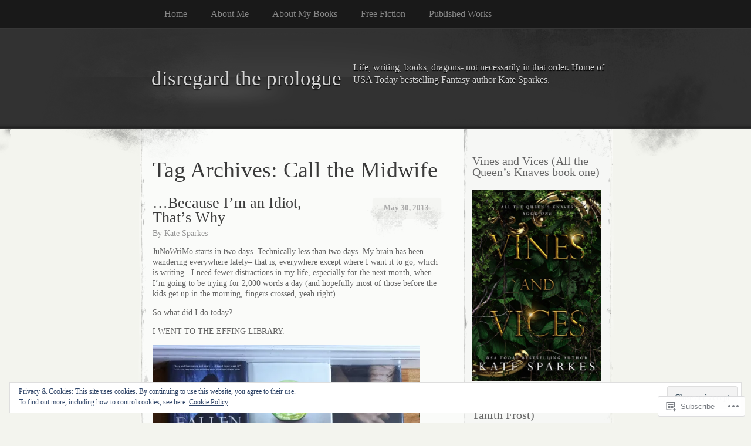

--- FILE ---
content_type: text/html; charset=UTF-8
request_url: https://disregardtheprologue.com/tag/call-the-midwife/
body_size: 26280
content:
<!DOCTYPE html>
<!--[if IE 8]>
<html id="ie8" lang="en">
<![endif]-->
<!--[if !(IE 8)]><!-->
<html lang="en">
<!--<![endif]-->
<head>
<meta charset="UTF-8" />
<title>Call the Midwife | disregard the prologue</title>
<link rel="profile" href="http://gmpg.org/xfn/11" />
<link rel="pingback" href="https://disregardtheprologue.com/xmlrpc.php" />
<meta name='robots' content='max-image-preview:large' />

<!-- Async WordPress.com Remote Login -->
<script id="wpcom_remote_login_js">
var wpcom_remote_login_extra_auth = '';
function wpcom_remote_login_remove_dom_node_id( element_id ) {
	var dom_node = document.getElementById( element_id );
	if ( dom_node ) { dom_node.parentNode.removeChild( dom_node ); }
}
function wpcom_remote_login_remove_dom_node_classes( class_name ) {
	var dom_nodes = document.querySelectorAll( '.' + class_name );
	for ( var i = 0; i < dom_nodes.length; i++ ) {
		dom_nodes[ i ].parentNode.removeChild( dom_nodes[ i ] );
	}
}
function wpcom_remote_login_final_cleanup() {
	wpcom_remote_login_remove_dom_node_classes( "wpcom_remote_login_msg" );
	wpcom_remote_login_remove_dom_node_id( "wpcom_remote_login_key" );
	wpcom_remote_login_remove_dom_node_id( "wpcom_remote_login_validate" );
	wpcom_remote_login_remove_dom_node_id( "wpcom_remote_login_js" );
	wpcom_remote_login_remove_dom_node_id( "wpcom_request_access_iframe" );
	wpcom_remote_login_remove_dom_node_id( "wpcom_request_access_styles" );
}

// Watch for messages back from the remote login
window.addEventListener( "message", function( e ) {
	if ( e.origin === "https://r-login.wordpress.com" ) {
		var data = {};
		try {
			data = JSON.parse( e.data );
		} catch( e ) {
			wpcom_remote_login_final_cleanup();
			return;
		}

		if ( data.msg === 'LOGIN' ) {
			// Clean up the login check iframe
			wpcom_remote_login_remove_dom_node_id( "wpcom_remote_login_key" );

			var id_regex = new RegExp( /^[0-9]+$/ );
			var token_regex = new RegExp( /^.*|.*|.*$/ );
			if (
				token_regex.test( data.token )
				&& id_regex.test( data.wpcomid )
			) {
				// We have everything we need to ask for a login
				var script = document.createElement( "script" );
				script.setAttribute( "id", "wpcom_remote_login_validate" );
				script.src = '/remote-login.php?wpcom_remote_login=validate'
					+ '&wpcomid=' + data.wpcomid
					+ '&token=' + encodeURIComponent( data.token )
					+ '&host=' + window.location.protocol
					+ '//' + window.location.hostname
					+ '&postid=2708'
					+ '&is_singular=';
				document.body.appendChild( script );
			}

			return;
		}

		// Safari ITP, not logged in, so redirect
		if ( data.msg === 'LOGIN-REDIRECT' ) {
			window.location = 'https://wordpress.com/log-in?redirect_to=' + window.location.href;
			return;
		}

		// Safari ITP, storage access failed, remove the request
		if ( data.msg === 'LOGIN-REMOVE' ) {
			var css_zap = 'html { -webkit-transition: margin-top 1s; transition: margin-top 1s; } /* 9001 */ html { margin-top: 0 !important; } * html body { margin-top: 0 !important; } @media screen and ( max-width: 782px ) { html { margin-top: 0 !important; } * html body { margin-top: 0 !important; } }';
			var style_zap = document.createElement( 'style' );
			style_zap.type = 'text/css';
			style_zap.appendChild( document.createTextNode( css_zap ) );
			document.body.appendChild( style_zap );

			var e = document.getElementById( 'wpcom_request_access_iframe' );
			e.parentNode.removeChild( e );

			document.cookie = 'wordpress_com_login_access=denied; path=/; max-age=31536000';

			return;
		}

		// Safari ITP
		if ( data.msg === 'REQUEST_ACCESS' ) {
			console.log( 'request access: safari' );

			// Check ITP iframe enable/disable knob
			if ( wpcom_remote_login_extra_auth !== 'safari_itp_iframe' ) {
				return;
			}

			// If we are in a "private window" there is no ITP.
			var private_window = false;
			try {
				var opendb = window.openDatabase( null, null, null, null );
			} catch( e ) {
				private_window = true;
			}

			if ( private_window ) {
				console.log( 'private window' );
				return;
			}

			var iframe = document.createElement( 'iframe' );
			iframe.id = 'wpcom_request_access_iframe';
			iframe.setAttribute( 'scrolling', 'no' );
			iframe.setAttribute( 'sandbox', 'allow-storage-access-by-user-activation allow-scripts allow-same-origin allow-top-navigation-by-user-activation' );
			iframe.src = 'https://r-login.wordpress.com/remote-login.php?wpcom_remote_login=request_access&origin=' + encodeURIComponent( data.origin ) + '&wpcomid=' + encodeURIComponent( data.wpcomid );

			var css = 'html { -webkit-transition: margin-top 1s; transition: margin-top 1s; } /* 9001 */ html { margin-top: 46px !important; } * html body { margin-top: 46px !important; } @media screen and ( max-width: 660px ) { html { margin-top: 71px !important; } * html body { margin-top: 71px !important; } #wpcom_request_access_iframe { display: block; height: 71px !important; } } #wpcom_request_access_iframe { border: 0px; height: 46px; position: fixed; top: 0; left: 0; width: 100%; min-width: 100%; z-index: 99999; background: #23282d; } ';

			var style = document.createElement( 'style' );
			style.type = 'text/css';
			style.id = 'wpcom_request_access_styles';
			style.appendChild( document.createTextNode( css ) );
			document.body.appendChild( style );

			document.body.appendChild( iframe );
		}

		if ( data.msg === 'DONE' ) {
			wpcom_remote_login_final_cleanup();
		}
	}
}, false );

// Inject the remote login iframe after the page has had a chance to load
// more critical resources
window.addEventListener( "DOMContentLoaded", function( e ) {
	var iframe = document.createElement( "iframe" );
	iframe.style.display = "none";
	iframe.setAttribute( "scrolling", "no" );
	iframe.setAttribute( "id", "wpcom_remote_login_key" );
	iframe.src = "https://r-login.wordpress.com/remote-login.php"
		+ "?wpcom_remote_login=key"
		+ "&origin=aHR0cHM6Ly9kaXNyZWdhcmR0aGVwcm9sb2d1ZS5jb20%3D"
		+ "&wpcomid=41385498"
		+ "&time=" + Math.floor( Date.now() / 1000 );
	document.body.appendChild( iframe );
}, false );
</script>
<link rel='dns-prefetch' href='//s0.wp.com' />
<link rel="alternate" type="application/rss+xml" title="disregard the prologue &raquo; Feed" href="https://disregardtheprologue.com/feed/" />
<link rel="alternate" type="application/rss+xml" title="disregard the prologue &raquo; Comments Feed" href="https://disregardtheprologue.com/comments/feed/" />
<link rel="alternate" type="application/rss+xml" title="disregard the prologue &raquo; Call the Midwife Tag Feed" href="https://disregardtheprologue.com/tag/call-the-midwife/feed/" />
	<script type="text/javascript">
		/* <![CDATA[ */
		function addLoadEvent(func) {
			var oldonload = window.onload;
			if (typeof window.onload != 'function') {
				window.onload = func;
			} else {
				window.onload = function () {
					oldonload();
					func();
				}
			}
		}
		/* ]]> */
	</script>
	<link crossorigin='anonymous' rel='stylesheet' id='all-css-0-1' href='/wp-content/mu-plugins/widgets/eu-cookie-law/templates/style.css?m=1642463000i&cssminify=yes' type='text/css' media='all' />
<style id='wp-emoji-styles-inline-css'>

	img.wp-smiley, img.emoji {
		display: inline !important;
		border: none !important;
		box-shadow: none !important;
		height: 1em !important;
		width: 1em !important;
		margin: 0 0.07em !important;
		vertical-align: -0.1em !important;
		background: none !important;
		padding: 0 !important;
	}
/*# sourceURL=wp-emoji-styles-inline-css */
</style>
<link crossorigin='anonymous' rel='stylesheet' id='all-css-2-1' href='/wp-content/plugins/gutenberg-core/v22.2.0/build/styles/block-library/style.css?m=1764855221i&cssminify=yes' type='text/css' media='all' />
<style id='wp-block-library-inline-css'>
.has-text-align-justify {
	text-align:justify;
}
.has-text-align-justify{text-align:justify;}

/*# sourceURL=wp-block-library-inline-css */
</style><style id='global-styles-inline-css'>
:root{--wp--preset--aspect-ratio--square: 1;--wp--preset--aspect-ratio--4-3: 4/3;--wp--preset--aspect-ratio--3-4: 3/4;--wp--preset--aspect-ratio--3-2: 3/2;--wp--preset--aspect-ratio--2-3: 2/3;--wp--preset--aspect-ratio--16-9: 16/9;--wp--preset--aspect-ratio--9-16: 9/16;--wp--preset--color--black: #000000;--wp--preset--color--cyan-bluish-gray: #abb8c3;--wp--preset--color--white: #ffffff;--wp--preset--color--pale-pink: #f78da7;--wp--preset--color--vivid-red: #cf2e2e;--wp--preset--color--luminous-vivid-orange: #ff6900;--wp--preset--color--luminous-vivid-amber: #fcb900;--wp--preset--color--light-green-cyan: #7bdcb5;--wp--preset--color--vivid-green-cyan: #00d084;--wp--preset--color--pale-cyan-blue: #8ed1fc;--wp--preset--color--vivid-cyan-blue: #0693e3;--wp--preset--color--vivid-purple: #9b51e0;--wp--preset--gradient--vivid-cyan-blue-to-vivid-purple: linear-gradient(135deg,rgb(6,147,227) 0%,rgb(155,81,224) 100%);--wp--preset--gradient--light-green-cyan-to-vivid-green-cyan: linear-gradient(135deg,rgb(122,220,180) 0%,rgb(0,208,130) 100%);--wp--preset--gradient--luminous-vivid-amber-to-luminous-vivid-orange: linear-gradient(135deg,rgb(252,185,0) 0%,rgb(255,105,0) 100%);--wp--preset--gradient--luminous-vivid-orange-to-vivid-red: linear-gradient(135deg,rgb(255,105,0) 0%,rgb(207,46,46) 100%);--wp--preset--gradient--very-light-gray-to-cyan-bluish-gray: linear-gradient(135deg,rgb(238,238,238) 0%,rgb(169,184,195) 100%);--wp--preset--gradient--cool-to-warm-spectrum: linear-gradient(135deg,rgb(74,234,220) 0%,rgb(151,120,209) 20%,rgb(207,42,186) 40%,rgb(238,44,130) 60%,rgb(251,105,98) 80%,rgb(254,248,76) 100%);--wp--preset--gradient--blush-light-purple: linear-gradient(135deg,rgb(255,206,236) 0%,rgb(152,150,240) 100%);--wp--preset--gradient--blush-bordeaux: linear-gradient(135deg,rgb(254,205,165) 0%,rgb(254,45,45) 50%,rgb(107,0,62) 100%);--wp--preset--gradient--luminous-dusk: linear-gradient(135deg,rgb(255,203,112) 0%,rgb(199,81,192) 50%,rgb(65,88,208) 100%);--wp--preset--gradient--pale-ocean: linear-gradient(135deg,rgb(255,245,203) 0%,rgb(182,227,212) 50%,rgb(51,167,181) 100%);--wp--preset--gradient--electric-grass: linear-gradient(135deg,rgb(202,248,128) 0%,rgb(113,206,126) 100%);--wp--preset--gradient--midnight: linear-gradient(135deg,rgb(2,3,129) 0%,rgb(40,116,252) 100%);--wp--preset--font-size--small: 13px;--wp--preset--font-size--medium: 20px;--wp--preset--font-size--large: 36px;--wp--preset--font-size--x-large: 42px;--wp--preset--font-family--albert-sans: 'Albert Sans', sans-serif;--wp--preset--font-family--alegreya: Alegreya, serif;--wp--preset--font-family--arvo: Arvo, serif;--wp--preset--font-family--bodoni-moda: 'Bodoni Moda', serif;--wp--preset--font-family--bricolage-grotesque: 'Bricolage Grotesque', sans-serif;--wp--preset--font-family--cabin: Cabin, sans-serif;--wp--preset--font-family--chivo: Chivo, sans-serif;--wp--preset--font-family--commissioner: Commissioner, sans-serif;--wp--preset--font-family--cormorant: Cormorant, serif;--wp--preset--font-family--courier-prime: 'Courier Prime', monospace;--wp--preset--font-family--crimson-pro: 'Crimson Pro', serif;--wp--preset--font-family--dm-mono: 'DM Mono', monospace;--wp--preset--font-family--dm-sans: 'DM Sans', sans-serif;--wp--preset--font-family--dm-serif-display: 'DM Serif Display', serif;--wp--preset--font-family--domine: Domine, serif;--wp--preset--font-family--eb-garamond: 'EB Garamond', serif;--wp--preset--font-family--epilogue: Epilogue, sans-serif;--wp--preset--font-family--fahkwang: Fahkwang, sans-serif;--wp--preset--font-family--figtree: Figtree, sans-serif;--wp--preset--font-family--fira-sans: 'Fira Sans', sans-serif;--wp--preset--font-family--fjalla-one: 'Fjalla One', sans-serif;--wp--preset--font-family--fraunces: Fraunces, serif;--wp--preset--font-family--gabarito: Gabarito, system-ui;--wp--preset--font-family--ibm-plex-mono: 'IBM Plex Mono', monospace;--wp--preset--font-family--ibm-plex-sans: 'IBM Plex Sans', sans-serif;--wp--preset--font-family--ibarra-real-nova: 'Ibarra Real Nova', serif;--wp--preset--font-family--instrument-serif: 'Instrument Serif', serif;--wp--preset--font-family--inter: Inter, sans-serif;--wp--preset--font-family--josefin-sans: 'Josefin Sans', sans-serif;--wp--preset--font-family--jost: Jost, sans-serif;--wp--preset--font-family--libre-baskerville: 'Libre Baskerville', serif;--wp--preset--font-family--libre-franklin: 'Libre Franklin', sans-serif;--wp--preset--font-family--literata: Literata, serif;--wp--preset--font-family--lora: Lora, serif;--wp--preset--font-family--merriweather: Merriweather, serif;--wp--preset--font-family--montserrat: Montserrat, sans-serif;--wp--preset--font-family--newsreader: Newsreader, serif;--wp--preset--font-family--noto-sans-mono: 'Noto Sans Mono', sans-serif;--wp--preset--font-family--nunito: Nunito, sans-serif;--wp--preset--font-family--open-sans: 'Open Sans', sans-serif;--wp--preset--font-family--overpass: Overpass, sans-serif;--wp--preset--font-family--pt-serif: 'PT Serif', serif;--wp--preset--font-family--petrona: Petrona, serif;--wp--preset--font-family--piazzolla: Piazzolla, serif;--wp--preset--font-family--playfair-display: 'Playfair Display', serif;--wp--preset--font-family--plus-jakarta-sans: 'Plus Jakarta Sans', sans-serif;--wp--preset--font-family--poppins: Poppins, sans-serif;--wp--preset--font-family--raleway: Raleway, sans-serif;--wp--preset--font-family--roboto: Roboto, sans-serif;--wp--preset--font-family--roboto-slab: 'Roboto Slab', serif;--wp--preset--font-family--rubik: Rubik, sans-serif;--wp--preset--font-family--rufina: Rufina, serif;--wp--preset--font-family--sora: Sora, sans-serif;--wp--preset--font-family--source-sans-3: 'Source Sans 3', sans-serif;--wp--preset--font-family--source-serif-4: 'Source Serif 4', serif;--wp--preset--font-family--space-mono: 'Space Mono', monospace;--wp--preset--font-family--syne: Syne, sans-serif;--wp--preset--font-family--texturina: Texturina, serif;--wp--preset--font-family--urbanist: Urbanist, sans-serif;--wp--preset--font-family--work-sans: 'Work Sans', sans-serif;--wp--preset--spacing--20: 0.44rem;--wp--preset--spacing--30: 0.67rem;--wp--preset--spacing--40: 1rem;--wp--preset--spacing--50: 1.5rem;--wp--preset--spacing--60: 2.25rem;--wp--preset--spacing--70: 3.38rem;--wp--preset--spacing--80: 5.06rem;--wp--preset--shadow--natural: 6px 6px 9px rgba(0, 0, 0, 0.2);--wp--preset--shadow--deep: 12px 12px 50px rgba(0, 0, 0, 0.4);--wp--preset--shadow--sharp: 6px 6px 0px rgba(0, 0, 0, 0.2);--wp--preset--shadow--outlined: 6px 6px 0px -3px rgb(255, 255, 255), 6px 6px rgb(0, 0, 0);--wp--preset--shadow--crisp: 6px 6px 0px rgb(0, 0, 0);}:where(.is-layout-flex){gap: 0.5em;}:where(.is-layout-grid){gap: 0.5em;}body .is-layout-flex{display: flex;}.is-layout-flex{flex-wrap: wrap;align-items: center;}.is-layout-flex > :is(*, div){margin: 0;}body .is-layout-grid{display: grid;}.is-layout-grid > :is(*, div){margin: 0;}:where(.wp-block-columns.is-layout-flex){gap: 2em;}:where(.wp-block-columns.is-layout-grid){gap: 2em;}:where(.wp-block-post-template.is-layout-flex){gap: 1.25em;}:where(.wp-block-post-template.is-layout-grid){gap: 1.25em;}.has-black-color{color: var(--wp--preset--color--black) !important;}.has-cyan-bluish-gray-color{color: var(--wp--preset--color--cyan-bluish-gray) !important;}.has-white-color{color: var(--wp--preset--color--white) !important;}.has-pale-pink-color{color: var(--wp--preset--color--pale-pink) !important;}.has-vivid-red-color{color: var(--wp--preset--color--vivid-red) !important;}.has-luminous-vivid-orange-color{color: var(--wp--preset--color--luminous-vivid-orange) !important;}.has-luminous-vivid-amber-color{color: var(--wp--preset--color--luminous-vivid-amber) !important;}.has-light-green-cyan-color{color: var(--wp--preset--color--light-green-cyan) !important;}.has-vivid-green-cyan-color{color: var(--wp--preset--color--vivid-green-cyan) !important;}.has-pale-cyan-blue-color{color: var(--wp--preset--color--pale-cyan-blue) !important;}.has-vivid-cyan-blue-color{color: var(--wp--preset--color--vivid-cyan-blue) !important;}.has-vivid-purple-color{color: var(--wp--preset--color--vivid-purple) !important;}.has-black-background-color{background-color: var(--wp--preset--color--black) !important;}.has-cyan-bluish-gray-background-color{background-color: var(--wp--preset--color--cyan-bluish-gray) !important;}.has-white-background-color{background-color: var(--wp--preset--color--white) !important;}.has-pale-pink-background-color{background-color: var(--wp--preset--color--pale-pink) !important;}.has-vivid-red-background-color{background-color: var(--wp--preset--color--vivid-red) !important;}.has-luminous-vivid-orange-background-color{background-color: var(--wp--preset--color--luminous-vivid-orange) !important;}.has-luminous-vivid-amber-background-color{background-color: var(--wp--preset--color--luminous-vivid-amber) !important;}.has-light-green-cyan-background-color{background-color: var(--wp--preset--color--light-green-cyan) !important;}.has-vivid-green-cyan-background-color{background-color: var(--wp--preset--color--vivid-green-cyan) !important;}.has-pale-cyan-blue-background-color{background-color: var(--wp--preset--color--pale-cyan-blue) !important;}.has-vivid-cyan-blue-background-color{background-color: var(--wp--preset--color--vivid-cyan-blue) !important;}.has-vivid-purple-background-color{background-color: var(--wp--preset--color--vivid-purple) !important;}.has-black-border-color{border-color: var(--wp--preset--color--black) !important;}.has-cyan-bluish-gray-border-color{border-color: var(--wp--preset--color--cyan-bluish-gray) !important;}.has-white-border-color{border-color: var(--wp--preset--color--white) !important;}.has-pale-pink-border-color{border-color: var(--wp--preset--color--pale-pink) !important;}.has-vivid-red-border-color{border-color: var(--wp--preset--color--vivid-red) !important;}.has-luminous-vivid-orange-border-color{border-color: var(--wp--preset--color--luminous-vivid-orange) !important;}.has-luminous-vivid-amber-border-color{border-color: var(--wp--preset--color--luminous-vivid-amber) !important;}.has-light-green-cyan-border-color{border-color: var(--wp--preset--color--light-green-cyan) !important;}.has-vivid-green-cyan-border-color{border-color: var(--wp--preset--color--vivid-green-cyan) !important;}.has-pale-cyan-blue-border-color{border-color: var(--wp--preset--color--pale-cyan-blue) !important;}.has-vivid-cyan-blue-border-color{border-color: var(--wp--preset--color--vivid-cyan-blue) !important;}.has-vivid-purple-border-color{border-color: var(--wp--preset--color--vivid-purple) !important;}.has-vivid-cyan-blue-to-vivid-purple-gradient-background{background: var(--wp--preset--gradient--vivid-cyan-blue-to-vivid-purple) !important;}.has-light-green-cyan-to-vivid-green-cyan-gradient-background{background: var(--wp--preset--gradient--light-green-cyan-to-vivid-green-cyan) !important;}.has-luminous-vivid-amber-to-luminous-vivid-orange-gradient-background{background: var(--wp--preset--gradient--luminous-vivid-amber-to-luminous-vivid-orange) !important;}.has-luminous-vivid-orange-to-vivid-red-gradient-background{background: var(--wp--preset--gradient--luminous-vivid-orange-to-vivid-red) !important;}.has-very-light-gray-to-cyan-bluish-gray-gradient-background{background: var(--wp--preset--gradient--very-light-gray-to-cyan-bluish-gray) !important;}.has-cool-to-warm-spectrum-gradient-background{background: var(--wp--preset--gradient--cool-to-warm-spectrum) !important;}.has-blush-light-purple-gradient-background{background: var(--wp--preset--gradient--blush-light-purple) !important;}.has-blush-bordeaux-gradient-background{background: var(--wp--preset--gradient--blush-bordeaux) !important;}.has-luminous-dusk-gradient-background{background: var(--wp--preset--gradient--luminous-dusk) !important;}.has-pale-ocean-gradient-background{background: var(--wp--preset--gradient--pale-ocean) !important;}.has-electric-grass-gradient-background{background: var(--wp--preset--gradient--electric-grass) !important;}.has-midnight-gradient-background{background: var(--wp--preset--gradient--midnight) !important;}.has-small-font-size{font-size: var(--wp--preset--font-size--small) !important;}.has-medium-font-size{font-size: var(--wp--preset--font-size--medium) !important;}.has-large-font-size{font-size: var(--wp--preset--font-size--large) !important;}.has-x-large-font-size{font-size: var(--wp--preset--font-size--x-large) !important;}.has-albert-sans-font-family{font-family: var(--wp--preset--font-family--albert-sans) !important;}.has-alegreya-font-family{font-family: var(--wp--preset--font-family--alegreya) !important;}.has-arvo-font-family{font-family: var(--wp--preset--font-family--arvo) !important;}.has-bodoni-moda-font-family{font-family: var(--wp--preset--font-family--bodoni-moda) !important;}.has-bricolage-grotesque-font-family{font-family: var(--wp--preset--font-family--bricolage-grotesque) !important;}.has-cabin-font-family{font-family: var(--wp--preset--font-family--cabin) !important;}.has-chivo-font-family{font-family: var(--wp--preset--font-family--chivo) !important;}.has-commissioner-font-family{font-family: var(--wp--preset--font-family--commissioner) !important;}.has-cormorant-font-family{font-family: var(--wp--preset--font-family--cormorant) !important;}.has-courier-prime-font-family{font-family: var(--wp--preset--font-family--courier-prime) !important;}.has-crimson-pro-font-family{font-family: var(--wp--preset--font-family--crimson-pro) !important;}.has-dm-mono-font-family{font-family: var(--wp--preset--font-family--dm-mono) !important;}.has-dm-sans-font-family{font-family: var(--wp--preset--font-family--dm-sans) !important;}.has-dm-serif-display-font-family{font-family: var(--wp--preset--font-family--dm-serif-display) !important;}.has-domine-font-family{font-family: var(--wp--preset--font-family--domine) !important;}.has-eb-garamond-font-family{font-family: var(--wp--preset--font-family--eb-garamond) !important;}.has-epilogue-font-family{font-family: var(--wp--preset--font-family--epilogue) !important;}.has-fahkwang-font-family{font-family: var(--wp--preset--font-family--fahkwang) !important;}.has-figtree-font-family{font-family: var(--wp--preset--font-family--figtree) !important;}.has-fira-sans-font-family{font-family: var(--wp--preset--font-family--fira-sans) !important;}.has-fjalla-one-font-family{font-family: var(--wp--preset--font-family--fjalla-one) !important;}.has-fraunces-font-family{font-family: var(--wp--preset--font-family--fraunces) !important;}.has-gabarito-font-family{font-family: var(--wp--preset--font-family--gabarito) !important;}.has-ibm-plex-mono-font-family{font-family: var(--wp--preset--font-family--ibm-plex-mono) !important;}.has-ibm-plex-sans-font-family{font-family: var(--wp--preset--font-family--ibm-plex-sans) !important;}.has-ibarra-real-nova-font-family{font-family: var(--wp--preset--font-family--ibarra-real-nova) !important;}.has-instrument-serif-font-family{font-family: var(--wp--preset--font-family--instrument-serif) !important;}.has-inter-font-family{font-family: var(--wp--preset--font-family--inter) !important;}.has-josefin-sans-font-family{font-family: var(--wp--preset--font-family--josefin-sans) !important;}.has-jost-font-family{font-family: var(--wp--preset--font-family--jost) !important;}.has-libre-baskerville-font-family{font-family: var(--wp--preset--font-family--libre-baskerville) !important;}.has-libre-franklin-font-family{font-family: var(--wp--preset--font-family--libre-franklin) !important;}.has-literata-font-family{font-family: var(--wp--preset--font-family--literata) !important;}.has-lora-font-family{font-family: var(--wp--preset--font-family--lora) !important;}.has-merriweather-font-family{font-family: var(--wp--preset--font-family--merriweather) !important;}.has-montserrat-font-family{font-family: var(--wp--preset--font-family--montserrat) !important;}.has-newsreader-font-family{font-family: var(--wp--preset--font-family--newsreader) !important;}.has-noto-sans-mono-font-family{font-family: var(--wp--preset--font-family--noto-sans-mono) !important;}.has-nunito-font-family{font-family: var(--wp--preset--font-family--nunito) !important;}.has-open-sans-font-family{font-family: var(--wp--preset--font-family--open-sans) !important;}.has-overpass-font-family{font-family: var(--wp--preset--font-family--overpass) !important;}.has-pt-serif-font-family{font-family: var(--wp--preset--font-family--pt-serif) !important;}.has-petrona-font-family{font-family: var(--wp--preset--font-family--petrona) !important;}.has-piazzolla-font-family{font-family: var(--wp--preset--font-family--piazzolla) !important;}.has-playfair-display-font-family{font-family: var(--wp--preset--font-family--playfair-display) !important;}.has-plus-jakarta-sans-font-family{font-family: var(--wp--preset--font-family--plus-jakarta-sans) !important;}.has-poppins-font-family{font-family: var(--wp--preset--font-family--poppins) !important;}.has-raleway-font-family{font-family: var(--wp--preset--font-family--raleway) !important;}.has-roboto-font-family{font-family: var(--wp--preset--font-family--roboto) !important;}.has-roboto-slab-font-family{font-family: var(--wp--preset--font-family--roboto-slab) !important;}.has-rubik-font-family{font-family: var(--wp--preset--font-family--rubik) !important;}.has-rufina-font-family{font-family: var(--wp--preset--font-family--rufina) !important;}.has-sora-font-family{font-family: var(--wp--preset--font-family--sora) !important;}.has-source-sans-3-font-family{font-family: var(--wp--preset--font-family--source-sans-3) !important;}.has-source-serif-4-font-family{font-family: var(--wp--preset--font-family--source-serif-4) !important;}.has-space-mono-font-family{font-family: var(--wp--preset--font-family--space-mono) !important;}.has-syne-font-family{font-family: var(--wp--preset--font-family--syne) !important;}.has-texturina-font-family{font-family: var(--wp--preset--font-family--texturina) !important;}.has-urbanist-font-family{font-family: var(--wp--preset--font-family--urbanist) !important;}.has-work-sans-font-family{font-family: var(--wp--preset--font-family--work-sans) !important;}
/*# sourceURL=global-styles-inline-css */
</style>

<style id='classic-theme-styles-inline-css'>
/*! This file is auto-generated */
.wp-block-button__link{color:#fff;background-color:#32373c;border-radius:9999px;box-shadow:none;text-decoration:none;padding:calc(.667em + 2px) calc(1.333em + 2px);font-size:1.125em}.wp-block-file__button{background:#32373c;color:#fff;text-decoration:none}
/*# sourceURL=/wp-includes/css/classic-themes.min.css */
</style>
<link crossorigin='anonymous' rel='stylesheet' id='all-css-4-1' href='/_static/??-eJx9j+EKwjAMhF/INFQn2x/xWdYu1GrblSZ1+vZWxCkI/gnhuO8uwSWDnZNQEsyhOp8Y7WzCbC+MW6UHpYF9zIGg0FV1OHmW1QEs90DKMm/wKyhW+GQVanrMozwdkSY/UqDYbP+wxU+OpOH83kHo9h/JrQaMyYWYoc3oawQ5tS7+4V4y5mqwXePGJOBKTY5w/egYD7rver3Xu0GfH7VubUc=&cssminify=yes' type='text/css' media='all' />
<link crossorigin='anonymous' rel='stylesheet' id='all-css-6-1' href='/_static/??/wp-content/mu-plugins/subscriptions/follow.css,/wp-content/mu-plugins/hover-bubbles/style.css?m=1388677319j&cssminify=yes' type='text/css' media='all' />
<style id='jetpack_facebook_likebox-inline-css'>
.widget_facebook_likebox {
	overflow: hidden;
}

/*# sourceURL=/wp-content/mu-plugins/jetpack-plugin/sun/modules/widgets/facebook-likebox/style.css */
</style>
<link crossorigin='anonymous' rel='stylesheet' id='all-css-8-1' href='/_static/??-eJzTLy/QTc7PK0nNK9HPLdUtyClNz8wr1i9KTcrJTwcy0/WTi5G5ekCujj52Temp+bo5+cmJJZn5eSgc3bScxMwikFb7XFtDE1NLExMLc0OTLACohS2q&cssminify=yes' type='text/css' media='all' />
<link crossorigin='anonymous' rel='stylesheet' id='print-css-9-1' href='/wp-content/mu-plugins/global-print/global-print.css?m=1465851035i&cssminify=yes' type='text/css' media='print' />
<style id='jetpack-global-styles-frontend-style-inline-css'>
:root { --font-headings: unset; --font-base: unset; --font-headings-default: -apple-system,BlinkMacSystemFont,"Segoe UI",Roboto,Oxygen-Sans,Ubuntu,Cantarell,"Helvetica Neue",sans-serif; --font-base-default: -apple-system,BlinkMacSystemFont,"Segoe UI",Roboto,Oxygen-Sans,Ubuntu,Cantarell,"Helvetica Neue",sans-serif;}
/*# sourceURL=jetpack-global-styles-frontend-style-inline-css */
</style>
<link crossorigin='anonymous' rel='stylesheet' id='all-css-12-1' href='/_static/??-eJyNjEEOgkAMRS9kbdAxwYXxLMAMpaYzJbZkrg8kLAwrd+8n7z+sMwxaPBVHn1JOhlNAEu07uQ5mF/wR8gKzLMTFsHKk5IabcjDQlyN0JYKw+T/fXpQMGEYV0Xqae+CdX014PENo29v9swJiAz5G&cssminify=yes' type='text/css' media='all' />
<script type="text/javascript" id="wpcom-actionbar-placeholder-js-extra">
/* <![CDATA[ */
var actionbardata = {"siteID":"41385498","postID":"0","siteURL":"https://disregardtheprologue.com","xhrURL":"https://disregardtheprologue.com/wp-admin/admin-ajax.php","nonce":"7ed99205b0","isLoggedIn":"","statusMessage":"","subsEmailDefault":"instantly","proxyScriptUrl":"https://s0.wp.com/wp-content/js/wpcom-proxy-request.js?m=1513050504i&amp;ver=20211021","i18n":{"followedText":"New posts from this site will now appear in your \u003Ca href=\"https://wordpress.com/reader\"\u003EReader\u003C/a\u003E","foldBar":"Collapse this bar","unfoldBar":"Expand this bar","shortLinkCopied":"Shortlink copied to clipboard."}};
//# sourceURL=wpcom-actionbar-placeholder-js-extra
/* ]]> */
</script>
<script type="text/javascript" id="jetpack-mu-wpcom-settings-js-before">
/* <![CDATA[ */
var JETPACK_MU_WPCOM_SETTINGS = {"assetsUrl":"https://s0.wp.com/wp-content/mu-plugins/jetpack-mu-wpcom-plugin/sun/jetpack_vendor/automattic/jetpack-mu-wpcom/src/build/"};
//# sourceURL=jetpack-mu-wpcom-settings-js-before
/* ]]> */
</script>
<script crossorigin='anonymous' type='text/javascript'  src='/_static/??-eJx9jMEOwiAQRH/IdaMmRQ/Gb2kBCQTYDQul/r2tHjQx8TQzmXmDnUFTrjZXDIIlVuBCy2MfZIdfXWrAsTmfBaVNoovn6mlNd4qR+p9598bZKtv728LUEsPs7Q81RXIfjooZjYCOo4h98ToxzsdNIFMGZ7isF7d0PajTWQ2DuqjwBIN6TR8='></script>
<script type="text/javascript" id="rlt-proxy-js-after">
/* <![CDATA[ */
	rltInitialize( {"token":null,"iframeOrigins":["https:\/\/widgets.wp.com"]} );
//# sourceURL=rlt-proxy-js-after
/* ]]> */
</script>
<link rel="EditURI" type="application/rsd+xml" title="RSD" href="https://disregardtheprologue.wordpress.com/xmlrpc.php?rsd" />
<meta name="generator" content="WordPress.com" />

<!-- Jetpack Open Graph Tags -->
<meta property="og:type" content="website" />
<meta property="og:title" content="Call the Midwife &#8211; disregard the prologue" />
<meta property="og:url" content="https://disregardtheprologue.com/tag/call-the-midwife/" />
<meta property="og:site_name" content="disregard the prologue" />
<meta property="og:image" content="https://s0.wp.com/i/blank.jpg?m=1383295312i" />
<meta property="og:image:width" content="200" />
<meta property="og:image:height" content="200" />
<meta property="og:image:alt" content="" />
<meta property="og:locale" content="en_US" />
<meta name="twitter:creator" content="@kate_sparkes" />
<meta name="twitter:site" content="@kate_sparkes" />

<!-- End Jetpack Open Graph Tags -->
<link rel="shortcut icon" type="image/x-icon" href="https://s0.wp.com/i/favicon.ico?m=1713425267i" sizes="16x16 24x24 32x32 48x48" />
<link rel="icon" type="image/x-icon" href="https://s0.wp.com/i/favicon.ico?m=1713425267i" sizes="16x16 24x24 32x32 48x48" />
<link rel="apple-touch-icon" href="https://s0.wp.com/i/webclip.png?m=1713868326i" />
<link rel='openid.server' href='https://disregardtheprologue.com/?openidserver=1' />
<link rel='openid.delegate' href='https://disregardtheprologue.com/' />
<link rel="search" type="application/opensearchdescription+xml" href="https://disregardtheprologue.com/osd.xml" title="disregard the prologue" />
<link rel="search" type="application/opensearchdescription+xml" href="https://s1.wp.com/opensearch.xml" title="WordPress.com" />
		<style type="text/css">
			.recentcomments a {
				display: inline !important;
				padding: 0 !important;
				margin: 0 !important;
			}

			table.recentcommentsavatartop img.avatar, table.recentcommentsavatarend img.avatar {
				border: 0px;
				margin: 0;
			}

			table.recentcommentsavatartop a, table.recentcommentsavatarend a {
				border: 0px !important;
				background-color: transparent !important;
			}

			td.recentcommentsavatarend, td.recentcommentsavatartop {
				padding: 0px 0px 1px 0px;
				margin: 0px;
			}

			td.recentcommentstextend {
				border: none !important;
				padding: 0px 0px 2px 10px;
			}

			.rtl td.recentcommentstextend {
				padding: 0px 10px 2px 0px;
			}

			td.recentcommentstexttop {
				border: none;
				padding: 0px 0px 0px 10px;
			}

			.rtl td.recentcommentstexttop {
				padding: 0px 10px 0px 0px;
			}
		</style>
		<meta name="description" content="Posts about Call the Midwife written by Kate Sparkes" />

	<style type="text/css">
			#header div a,
		#header h1,
		#header h2,
		#blog-description {
			color: #d3d3d3;
		}
		</style>
		<script type="text/javascript">

			window.doNotSellCallback = function() {

				var linkElements = [
					'a[href="https://wordpress.com/?ref=footer_blog"]',
					'a[href="https://wordpress.com/?ref=footer_website"]',
					'a[href="https://wordpress.com/?ref=vertical_footer"]',
					'a[href^="https://wordpress.com/?ref=footer_segment_"]',
				].join(',');

				var dnsLink = document.createElement( 'a' );
				dnsLink.href = 'https://wordpress.com/advertising-program-optout/';
				dnsLink.classList.add( 'do-not-sell-link' );
				dnsLink.rel = 'nofollow';
				dnsLink.style.marginLeft = '0.5em';
				dnsLink.textContent = 'Do Not Sell or Share My Personal Information';

				var creditLinks = document.querySelectorAll( linkElements );

				if ( 0 === creditLinks.length ) {
					return false;
				}

				Array.prototype.forEach.call( creditLinks, function( el ) {
					el.insertAdjacentElement( 'afterend', dnsLink );
				});

				return true;
			};

		</script>
		<script type="text/javascript">
	window.google_analytics_uacct = "UA-52447-2";
</script>

<script type="text/javascript">
	var _gaq = _gaq || [];
	_gaq.push(['_setAccount', 'UA-52447-2']);
	_gaq.push(['_gat._anonymizeIp']);
	_gaq.push(['_setDomainName', 'none']);
	_gaq.push(['_setAllowLinker', true]);
	_gaq.push(['_initData']);
	_gaq.push(['_trackPageview']);

	(function() {
		var ga = document.createElement('script'); ga.type = 'text/javascript'; ga.async = true;
		ga.src = ('https:' == document.location.protocol ? 'https://ssl' : 'http://www') + '.google-analytics.com/ga.js';
		(document.getElementsByTagName('head')[0] || document.getElementsByTagName('body')[0]).appendChild(ga);
	})();
</script>
<link crossorigin='anonymous' rel='stylesheet' id='all-css-2-3' href='/_static/??-eJyNzN0KwjAMQOEXcgv1B/VCfBTZmlIy26QsCXt9KwjinZcfHA5sbYjCltig+tCKZ2KFJVmb4vNjUGd4EEeYnQp2zhpXakbS2x+NlXiMqjv4e1wFvSSFjTAnU8giuKYJFfrnq/f1Xm/hfDpcL+EY9ssLv3RGsg==&cssminify=yes' type='text/css' media='all' />
</head>
<body class="archive tag tag-call-the-midwife tag-49922484 wp-theme-pubelegant-grunge customizer-styles-applied two-column content-sidebar jetpack-reblog-enabled">
	<div id="page">
			<div id="menu">
			<div class="menu-header"><ul>
<li ><a href="https://disregardtheprologue.com/">Home</a></li><li class="page_item page-item-2 page_item_has_children"><a href="https://disregardtheprologue.com/about/">About Me</a>
<ul class='children'>
	<li class="page_item page-item-8917"><a href="https://disregardtheprologue.com/about/media/">Media</a></li>
	<li class="page_item page-item-2432"><a href="https://disregardtheprologue.com/about/popular-posts/">Popular Posts</a></li>
	<li class="page_item page-item-5138"><a href="https://disregardtheprologue.com/about/publishing-faq/">Publishing FAQ</a></li>
</ul>
</li>
<li class="page_item page-item-1139 page_item_has_children"><a href="https://disregardtheprologue.com/about-my-book/">About My Books</a>
<ul class='children'>
	<li class="page_item page-item-1142"><a href="https://disregardtheprologue.com/about-my-book/bound/">Bound (Bound Trilogy book&nbsp;one)</a></li>
	<li class="page_item page-item-7539"><a href="https://disregardtheprologue.com/about-my-book/into-elurien-skeleton-key-series/">Into Elurien (Skeleton Key&nbsp;Series)</a></li>
	<li class="page_item page-item-4748"><a href="https://disregardtheprologue.com/about-my-book/resurrection/">Resurrection</a></li>
	<li class="page_item page-item-7524"><a href="https://disregardtheprologue.com/about-my-book/sworn-bound-trilogy-book-three/">Sworn (Bound Trilogy Book&nbsp;Three)</a></li>
	<li class="page_item page-item-5755"><a href="https://disregardtheprologue.com/about-my-book/the-binding-short-story/">The Binding (Short&nbsp;Story)</a></li>
	<li class="page_item page-item-5379"><a href="https://disregardtheprologue.com/about-my-book/torn-bound-trilogy-book-two-coming-march-2015/">Torn (Bound Trilogy Book&nbsp;Two)</a></li>
</ul>
</li>
<li class="page_item page-item-377 page_item_has_children"><a href="https://disregardtheprologue.com/fiction-short-stories/">Free Fiction</a>
<ul class='children'>
	<li class="page_item page-item-4424"><a href="https://disregardtheprologue.com/fiction-short-stories/a-beautiful-demise-flash-fiction/">A Beautiful Demise (Flash&nbsp;Fiction)</a></li>
	<li class="page_item page-item-6607"><a href="https://disregardtheprologue.com/fiction-short-stories/at-any-cost-bound-trilogy-prequel-novella-chapter-one/">At Any Cost (Bound Trilogy Prequel Novella)- chapter&nbsp;one</a></li>
	<li class="page_item page-item-5407"><a href="https://disregardtheprologue.com/fiction-short-stories/berry-picking/">Berry Picking</a></li>
	<li class="page_item page-item-478"><a href="https://disregardtheprologue.com/fiction-short-stories/prologue-the-stranger/">BOUND Chapter 1 &#8211;&nbsp;Aren</a></li>
	<li class="page_item page-item-3792"><a href="https://disregardtheprologue.com/fiction-short-stories/the-fox/">Fox in the Fog&#8211; a Cautionary&nbsp;Tale</a></li>
	<li class="page_item page-item-8218"><a href="https://disregardtheprologue.com/fiction-short-stories/into-elurien-preview-chapters-1-2/">Into Elurien Preview (Chapters 1 &amp;&nbsp;2)</a></li>
	<li class="page_item page-item-11563"><a href="https://disregardtheprologue.com/fiction-short-stories/prologue-ashes-to-ashes/">Prologue: Ashes to&nbsp;Ashes</a></li>
	<li class="page_item page-item-5701"><a href="https://disregardtheprologue.com/fiction-short-stories/strength-101/">Strength 101</a></li>
	<li class="page_item page-item-6809"><a href="https://disregardtheprologue.com/fiction-short-stories/sworn-bound-trilogy-book-three-chapter-one/">Sworn (Bound Trilogy Book Three) &#8211; Chapter&nbsp;One</a></li>
	<li class="page_item page-item-6024"><a href="https://disregardtheprologue.com/fiction-short-stories/prologue-torn/">TORN (prologue)</a></li>
</ul>
</li>
<li class="page_item page-item-5185"><a href="https://disregardtheprologue.com/published-works/">Published Works</a></li>
</ul></div>
			<div class="clear"></div>
		</div><!-- #menu -->
		<div id="header-wrap">
						<div id="header">
				<div>
					<a href="https://disregardtheprologue.com/" title="disregard the prologue" rel="home">
											<h1>disregard the prologue</h1>
											<p id="blog-description">Life, writing, books, dragons- not necessarily in that order. Home of USA Today bestselling Fantasy author Kate Sparkes.</p>
					</a>
				</div>
			</div>
		</div><!-- #header-wrap --><div id="content-container">
	<div id="content">
		<div id="content-body">
						<h1 class="page-title">
							Tag Archives: <span>Call the Midwife</span>						</h1>
															<div class="post-2708 post type-post status-publish format-standard hentry category-books tag-books tag-call-the-midwife tag-fallen tag-insanity tag-junowrimo tag-library tag-matched tag-maus tag-reading tag-scars tag-tbr" id="post-2708">
				<div class="post-date">
					<a href="https://disregardtheprologue.com/2013/05/30/because-im-an-idiot-thats-why/" title="Permalink to &#8230;Because I&#8217;m an Idiot, That&#8217;s&nbsp;Why" rel="bookmark">
						May 30, 2013					</a>
				</div>
				<h2 class="entry-title"><a href="https://disregardtheprologue.com/2013/05/30/because-im-an-idiot-thats-why/" rel="bookmark">&#8230;Because I&#8217;m an Idiot, That&#8217;s&nbsp;Why</a></h2>
				<div class="post-author">
					<span class="author vcard">By <a class="url fn n" href="https://disregardtheprologue.com/author/katemsparkes/" title="View all posts by Kate Sparkes">Kate Sparkes</a></span>				</div>
				<div class="entry">
					<p>JuNoWriMo starts in two days. Technically less than two days. My brain has been wandering everywhere lately&#8211; that is, everywhere except where I want it to go, which is writing.  I need fewer distractions in my life, especially for the next month, when I&#8217;m going to be trying for 2,000 words a day (and hopefully most of those before the kids get up in the morning, fingers crossed, yeah right).</p>
<p>So what did I do today?</p>
<p>I WENT TO THE EFFING LIBRARY.</p>
<p><a href="https://disregardtheprologue.com/wp-content/uploads/2013/05/img_2514.jpg"><img class=" wp-image" id="i-2712" alt="Image" src="https://disregardtheprologue.com/wp-content/uploads/2013/05/img_2514.jpg?w=455&#038;h=490" width="455" height="490" srcset="https://disregardtheprologue.com/wp-content/uploads/2013/05/img_2514.jpg?w=455 455w, https://disregardtheprologue.com/wp-content/uploads/2013/05/img_2514.jpg?w=910 910w, https://disregardtheprologue.com/wp-content/uploads/2013/05/img_2514.jpg?w=139 139w, https://disregardtheprologue.com/wp-content/uploads/2013/05/img_2514.jpg?w=278 278w, https://disregardtheprologue.com/wp-content/uploads/2013/05/img_2514.jpg?w=768 768w" sizes="(max-width: 455px) 100vw, 455px" /></a>Not only did I go and look at books, I also got out more books than I could hope to finish in a normal two-week period, never mind one when I&#8217;m supposed to be writing all of the time.</p>
<p>I picked up a few books I&#8217;ve heard a lot about but never went OH MY GOODNESS I HAVE TO READ THAT RIGHT NOW and a few that have been recommended to me personally. Maybe it&#8217;s not fair to the books, but here&#8217;s how this is going to go: they have maybe three chapters, depending on length, to win me over. If I&#8217;m not intrigued/excited/curious/whatever (really, I&#8217;m open to a host of possibilities) by then, I&#8217;m not wasting my time on it.</p>
<p>Is that unreasonable? All we hear as writers is that it&#8217;s our job to hook readers in the first pages. The first paragraphs, even, if you&#8217;re talking about querying agents. Is it my responsibility as a reader to give a book more than three chapters to win me over? Even if the story isn&#8217;t in full swing by then (and I&#8217;m not saying it needs to be; I can enjoy a slow build or a quiet beginning), it needs to have promised me something that will keep me going.</p>
<p>It&#8217;s no different from dating, I guess. First dates don&#8217;t have to be perfect, but you&#8217;ve got to make a good impression. I don&#8217;t need to know everything about you by the third date (and please, I don&#8217;t need to have SEEN everything by then), but there&#8217;s got to be chemistry there. If there&#8217;s not, there are other people I could be spending time with who might work out better. It&#8217;s not you, it&#8217;s not me, it&#8217;s just not working.</p>
<p>I guess that&#8217;s an advantage of library books, at least for readers. If I spend money on a book, I&#8217;ll probably push harder to finish it. Now, if it&#8217;s not a good book this also means I&#8217;ll hate it more by the end, but I&#8217;ll at least try to finish it. If I have no money invested, I&#8217;m much more likely to leave it and go find something I DO enjoy.</p>
<p>So that&#8217;s the plan for these books. I&#8217;m going to give them a fair shot when I have time (and thank goodness for library renewals!), and I hope I&#8217;ll enjoy all of them.</p>
<p>And no, I won&#8217;t be reviewing/talking about any that I don&#8217;t finish. 🙂</p>
<p>How do you approach books? Do you feel like you HAVE to finish a story once you&#8217;ve started it? I used to. Do you think books deserve a chance to get good in the middle, or do you expect to be hooked/entertained right away? What pulls you in to a book? Voice? Action? A world that you want to take up permanent residence in? Characters who are interesting, either because you love them or hate them? What turns you off right away?</p>
<p>PS- if you&#8217;re a blogger friend and I have your book, I promise it&#8217;s still on my TBR list, but I&#8217;m waiting until I have time to really enjoy it. Yours get more than 3 chapters. 😉</p>
				</div>
				<div class="clear"></div>
				<p class="metadata">
					<a href="https://disregardtheprologue.com/2013/05/30/because-im-an-idiot-thats-why/#comments">17 Comments</a>					&nbsp;&nbsp;|&nbsp;&nbsp;tags: <a href="https://disregardtheprologue.com/tag/books/" rel="tag">books</a>, <a href="https://disregardtheprologue.com/tag/call-the-midwife/" rel="tag">Call the Midwife</a>, <a href="https://disregardtheprologue.com/tag/fallen/" rel="tag">Fallen</a>, <a href="https://disregardtheprologue.com/tag/insanity/" rel="tag">insanity</a>, <a href="https://disregardtheprologue.com/tag/junowrimo/" rel="tag">JuNoWriMo</a>, <a href="https://disregardtheprologue.com/tag/library/" rel="tag">library</a>, <a href="https://disregardtheprologue.com/tag/matched/" rel="tag">Matched</a>, <a href="https://disregardtheprologue.com/tag/maus/" rel="tag">Maus</a>, <a href="https://disregardtheprologue.com/tag/reading/" rel="tag">reading</a>, <a href="https://disregardtheprologue.com/tag/scars/" rel="tag">Scars</a>, <a href="https://disregardtheprologue.com/tag/tbr/" rel="tag">TBR</a>															| posted in <a href="https://disregardtheprologue.com/category/books/" rel="category tag">books</a>														</p>
				<div class="hr"><hr /></div>
			</div>
						<div class="navigation">
				<div class="next">
									</div>
				<div class="previous">
									</div>
			</div>
					</div>
		

<div id="sidebar" class="sidebar">
	<ul>
	<li id="media_image-6" class="widget widget_media_image"><h2 class="widgettitle">Vines and Vices (All the Queen’s Knaves book one)</h2><style>.widget.widget_media_image { overflow: hidden; }.widget.widget_media_image img { height: auto; max-width: 100%; }</style><a href="http://www.books2read.com/vines" target="_blank" rel="noopener"><img width="490" height="729" src="https://disregardtheprologue.com/wp-content/uploads/2023/07/76d684b1-60ba-43e4-a873-f8eadc1a1276.jpeg" class="image wp-image-11755 alignnone attachment-full size-full" alt="" decoding="async" loading="lazy" style="max-width: 100%; height: auto;" title="Vines and Vices (All the Queen’s Knaves book one)" srcset="https://disregardtheprologue.com/wp-content/uploads/2023/07/76d684b1-60ba-43e4-a873-f8eadc1a1276.jpeg?w=490&amp;h=729 490w, https://disregardtheprologue.com/wp-content/uploads/2023/07/76d684b1-60ba-43e4-a873-f8eadc1a1276.jpeg?w=101&amp;h=150 101w, https://disregardtheprologue.com/wp-content/uploads/2023/07/76d684b1-60ba-43e4-a873-f8eadc1a1276.jpeg?w=202&amp;h=300 202w, https://disregardtheprologue.com/wp-content/uploads/2023/07/76d684b1-60ba-43e4-a873-f8eadc1a1276.jpeg 750w" sizes="(max-width: 490px) 100vw, 490px" data-attachment-id="11755" data-permalink="https://disregardtheprologue.com/76d684b1-60ba-43e4-a873-f8eadc1a1276/" data-orig-file="https://disregardtheprologue.com/wp-content/uploads/2023/07/76d684b1-60ba-43e4-a873-f8eadc1a1276.jpeg" data-orig-size="750,1116" data-comments-opened="1" data-image-meta="{&quot;aperture&quot;:&quot;0&quot;,&quot;credit&quot;:&quot;&quot;,&quot;camera&quot;:&quot;&quot;,&quot;caption&quot;:&quot;&quot;,&quot;created_timestamp&quot;:&quot;1631878468&quot;,&quot;copyright&quot;:&quot;&quot;,&quot;focal_length&quot;:&quot;0&quot;,&quot;iso&quot;:&quot;0&quot;,&quot;shutter_speed&quot;:&quot;0&quot;,&quot;title&quot;:&quot;&quot;,&quot;orientation&quot;:&quot;1&quot;}" data-image-title="76D684B1-60BA-43E4-A873-F8EADC1A1276" data-image-description="" data-image-caption="" data-medium-file="https://disregardtheprologue.com/wp-content/uploads/2023/07/76d684b1-60ba-43e4-a873-f8eadc1a1276.jpeg?w=202" data-large-file="https://disregardtheprologue.com/wp-content/uploads/2023/07/76d684b1-60ba-43e4-a873-f8eadc1a1276.jpeg?w=490" /></a></li><li id="media_image-10" class="widget widget_media_image"><h2 class="widgettitle">Urban Fantasy (writing as Tanith Frost)</h2><style>.widget.widget_media_image { overflow: hidden; }.widget.widget_media_image img { height: auto; max-width: 100%; }</style><div style="width: 217px" class="wp-caption alignnone"><a href="http://www.katesparkes.com" target="_blank" rel="noopener"><img width="207" height="300" src="https://disregardtheprologue.com/wp-content/uploads/2017/05/cover1withtext.jpg?w=207" class="image wp-image-9517  attachment-207x300 size-207x300" alt="" decoding="async" loading="lazy" style="max-width: 100%; height: auto;" title="Urban Fantasy (writing as Tanith Frost)" srcset="https://disregardtheprologue.com/wp-content/uploads/2017/05/cover1withtext.jpg?w=207 207w, https://disregardtheprologue.com/wp-content/uploads/2017/05/cover1withtext.jpg?w=414 414w, https://disregardtheprologue.com/wp-content/uploads/2017/05/cover1withtext.jpg?w=104 104w" sizes="(max-width: 207px) 100vw, 207px" data-attachment-id="9517" data-permalink="https://disregardtheprologue.com/2017/06/01/cover-reveal-immortal-soulless-resurrection-by-tanith-frost/cover1withtext/" data-orig-file="https://disregardtheprologue.com/wp-content/uploads/2017/05/cover1withtext.jpg" data-orig-size="1710,2475" data-comments-opened="1" data-image-meta="{&quot;aperture&quot;:&quot;0&quot;,&quot;credit&quot;:&quot;&quot;,&quot;camera&quot;:&quot;&quot;,&quot;caption&quot;:&quot;&quot;,&quot;created_timestamp&quot;:&quot;0&quot;,&quot;copyright&quot;:&quot;&quot;,&quot;focal_length&quot;:&quot;0&quot;,&quot;iso&quot;:&quot;0&quot;,&quot;shutter_speed&quot;:&quot;0&quot;,&quot;title&quot;:&quot;&quot;,&quot;orientation&quot;:&quot;1&quot;}" data-image-title="COVER1WITHTEXT" data-image-description="" data-image-caption="" data-medium-file="https://disregardtheprologue.com/wp-content/uploads/2017/05/cover1withtext.jpg?w=207" data-large-file="https://disregardtheprologue.com/wp-content/uploads/2017/05/cover1withtext.jpg?w=490" /></a><p class="wp-caption-text">Dark, decadent, and deadly... Immortal Soulless books 1-7 (full series) available now! Visit www.katesparkes.com for details.</p></div></li><li id="media_image-3" class="widget widget_media_image"><h2 class="widgettitle">Bound (Bound Trilogy Book One)</h2><style>.widget.widget_media_image { overflow: hidden; }.widget.widget_media_image img { height: auto; max-width: 100%; }</style><div style="width: 210px" class="wp-caption alignnone"><a href="http://www.books2read.com/bound"><img width="200" height="300" src="https://disregardtheprologue.com/wp-content/uploads/2014/09/bound_promo.jpg?w=200" class="image wp-image-5461 alignnone attachment-200x300 size-200x300" alt="" decoding="async" loading="lazy" style="max-width: 100%; height: auto;" title="Bound (Bound Trilogy Book One)" srcset="https://disregardtheprologue.com/wp-content/uploads/2014/09/bound_promo.jpg?w=200 200w, https://disregardtheprologue.com/wp-content/uploads/2014/09/bound_promo.jpg?w=400 400w, https://disregardtheprologue.com/wp-content/uploads/2014/09/bound_promo.jpg?w=100 100w" sizes="(max-width: 200px) 100vw, 200px" data-attachment-id="5461" data-permalink="https://disregardtheprologue.com/2014/09/08/starting-out-as-an-indie-author-interview-with-kate-sparkes-author-of-bound/kate-sparkes-bound/" data-orig-file="https://disregardtheprologue.com/wp-content/uploads/2014/09/bound_promo.jpg" data-orig-size="533,800" data-comments-opened="1" data-image-meta="{&quot;aperture&quot;:&quot;0&quot;,&quot;credit&quot;:&quot;&quot;,&quot;camera&quot;:&quot;&quot;,&quot;caption&quot;:&quot;&quot;,&quot;created_timestamp&quot;:&quot;0&quot;,&quot;copyright&quot;:&quot;&quot;,&quot;focal_length&quot;:&quot;0&quot;,&quot;iso&quot;:&quot;0&quot;,&quot;shutter_speed&quot;:&quot;0&quot;,&quot;title&quot;:&quot;&quot;,&quot;orientation&quot;:&quot;0&quot;}" data-image-title="Kate Sparkes, Bound" data-image-description="" data-image-caption="" data-medium-file="https://disregardtheprologue.com/wp-content/uploads/2014/09/bound_promo.jpg?w=200" data-large-file="https://disregardtheprologue.com/wp-content/uploads/2014/09/bound_promo.jpg?w=490" /></a><p class="wp-caption-text">Paperback, Nook, Kobo (included with your Kobo+ subscription!) iTunes, Kindle, and more</p></div></li><li id="media_image-5" class="widget widget_media_image"><h2 class="widgettitle">Torn (Bound Trilogy Book Two)</h2><style>.widget.widget_media_image { overflow: hidden; }.widget.widget_media_image img { height: auto; max-width: 100%; }</style><a href="http://www.books2read.com/torn" target="_blank" rel="noopener"><img width="200" height="300" src="https://disregardtheprologue.com/wp-content/uploads/2015/02/torn_full-e1685135773504.jpg?w=200" class="image wp-image-5961 alignnone attachment-200x300 size-200x300" alt="" decoding="async" loading="lazy" style="max-width: 100%; height: auto;" title="Torn (Bound Trilogy Book Two)" srcset="https://disregardtheprologue.com/wp-content/uploads/2015/02/torn_full-e1685135773504.jpg?w=200 200w, https://disregardtheprologue.com/wp-content/uploads/2015/02/torn_full-e1685135773504.jpg?w=400 400w, https://disregardtheprologue.com/wp-content/uploads/2015/02/torn_full-e1685135773504.jpg?w=100 100w" sizes="(max-width: 200px) 100vw, 200px" data-attachment-id="5961" data-permalink="https://disregardtheprologue.com/2015/02/23/cover-reveal-torn-bound-trilogy-book-2-by-kate-sparkes/torn_full/" data-orig-file="https://disregardtheprologue.com/wp-content/uploads/2015/02/torn_full-e1685135773504.jpg" data-orig-size="500,750" data-comments-opened="1" data-image-meta="{&quot;aperture&quot;:&quot;0&quot;,&quot;credit&quot;:&quot;&quot;,&quot;camera&quot;:&quot;&quot;,&quot;caption&quot;:&quot;&quot;,&quot;created_timestamp&quot;:&quot;0&quot;,&quot;copyright&quot;:&quot;&quot;,&quot;focal_length&quot;:&quot;0&quot;,&quot;iso&quot;:&quot;0&quot;,&quot;shutter_speed&quot;:&quot;0&quot;,&quot;title&quot;:&quot;&quot;,&quot;orientation&quot;:&quot;1&quot;}" data-image-title="torn_full" data-image-description="" data-image-caption="" data-medium-file="https://disregardtheprologue.com/wp-content/uploads/2015/02/torn_full-e1685135773504.jpg?w=200" data-large-file="https://disregardtheprologue.com/wp-content/uploads/2015/02/torn_full-e1685135773504.jpg?w=490" /></a></li><li id="media_image-8" class="widget widget_media_image"><h2 class="widgettitle">Into Elurien</h2><style>.widget.widget_media_image { overflow: hidden; }.widget.widget_media_image img { height: auto; max-width: 100%; }</style><div style="width: 198px" class="wp-caption alignnone"><a href="http://www.books2read.com/Elurien" target="_blank" rel="noopener"><img width="188" height="300" src="https://disregardtheprologue.com/wp-content/uploads/2016/04/ebook-e1685135947237.jpg?w=188" class="image wp-image-7965 alignnone attachment-188x300 size-188x300" alt="" decoding="async" loading="lazy" style="max-width: 100%; height: auto;" title="Into Elurien" srcset="https://disregardtheprologue.com/wp-content/uploads/2016/04/ebook-e1685135947237.jpg?w=188 188w, https://disregardtheprologue.com/wp-content/uploads/2016/04/ebook-e1685135947237.jpg?w=94 94w, https://disregardtheprologue.com/wp-content/uploads/2016/04/ebook-e1685135947237.jpg 200w" sizes="(max-width: 188px) 100vw, 188px" data-attachment-id="7965" data-permalink="https://disregardtheprologue.com/2016/04/15/into-elurien-cover-reveal/ebook/" data-orig-file="https://disregardtheprologue.com/wp-content/uploads/2016/04/ebook-e1685135947237.jpg" data-orig-size="200,320" data-comments-opened="1" data-image-meta="{&quot;aperture&quot;:&quot;0&quot;,&quot;credit&quot;:&quot;&quot;,&quot;camera&quot;:&quot;&quot;,&quot;caption&quot;:&quot;&quot;,&quot;created_timestamp&quot;:&quot;0&quot;,&quot;copyright&quot;:&quot;&quot;,&quot;focal_length&quot;:&quot;0&quot;,&quot;iso&quot;:&quot;0&quot;,&quot;shutter_speed&quot;:&quot;0&quot;,&quot;title&quot;:&quot;&quot;,&quot;orientation&quot;:&quot;1&quot;}" data-image-title="EBOOK" data-image-description="" data-image-caption="" data-medium-file="https://disregardtheprologue.com/wp-content/uploads/2016/04/ebook-e1685135947237.jpg?w=188" data-large-file="https://disregardtheprologue.com/wp-content/uploads/2016/04/ebook-e1685135947237.jpg?w=200" /></a><p class="wp-caption-text">Kindle, Kobo, iBooks, Nook, paperback. Click image for details.</p></div></li><li id="media_image-7" class="widget widget_media_image"><h2 class="widgettitle">At Any Cost (Bound Trilogy prequel novella)</h2><style>.widget.widget_media_image { overflow: hidden; }.widget.widget_media_image img { height: auto; max-width: 100%; }</style><div style="width: 198px" class="wp-caption alignnone"><a href="http://katesparkes.com"><img width="188" height="300" src="https://disregardtheprologue.com/wp-content/uploads/2016/01/at-any-cost-ebook.jpg?w=188" class="image wp-image-6845 alignnone attachment-188x300 size-188x300" alt="" decoding="async" loading="lazy" style="max-width: 100%; height: auto;" title="At Any Cost (Bound Trilogy prequel novella)" srcset="https://disregardtheprologue.com/wp-content/uploads/2016/01/at-any-cost-ebook.jpg?w=188 188w, https://disregardtheprologue.com/wp-content/uploads/2016/01/at-any-cost-ebook.jpg?w=376 376w, https://disregardtheprologue.com/wp-content/uploads/2016/01/at-any-cost-ebook.jpg?w=94 94w" sizes="(max-width: 188px) 100vw, 188px" data-attachment-id="6845" data-permalink="https://disregardtheprologue.com/2016/01/13/wippet-wednesday-calm-before-the-storm/at-any-cost-ebook/" data-orig-file="https://disregardtheprologue.com/wp-content/uploads/2016/01/at-any-cost-ebook.jpg" data-orig-size="2824,4500" data-comments-opened="1" data-image-meta="{&quot;aperture&quot;:&quot;0&quot;,&quot;credit&quot;:&quot;&quot;,&quot;camera&quot;:&quot;&quot;,&quot;caption&quot;:&quot;&quot;,&quot;created_timestamp&quot;:&quot;0&quot;,&quot;copyright&quot;:&quot;&quot;,&quot;focal_length&quot;:&quot;0&quot;,&quot;iso&quot;:&quot;0&quot;,&quot;shutter_speed&quot;:&quot;0&quot;,&quot;title&quot;:&quot;&quot;,&quot;orientation&quot;:&quot;1&quot;}" data-image-title="At Any Cost &amp;#8211; Ebook" data-image-description="" data-image-caption="" data-medium-file="https://disregardtheprologue.com/wp-content/uploads/2016/01/at-any-cost-ebook.jpg?w=188" data-large-file="https://disregardtheprologue.com/wp-content/uploads/2016/01/at-any-cost-ebook.jpg?w=490" /></a><p class="wp-caption-text">available to newsletter subscribers or via ebook retailers</p></div></li><li id="media_image-4" class="widget widget_media_image"><h2 class="widgettitle">The Binding (Short Story)</h2><style>.widget.widget_media_image { overflow: hidden; }.widget.widget_media_image img { height: auto; max-width: 100%; }</style><div style="width: 236px" class="wp-caption alignnone"><a href="http://eepurl.com/bvy2JX"><img width="226" height="300" src="https://disregardtheprologue.com/wp-content/uploads/2014/06/binding-light-subtitle.jpg?w=226" class="image wp-image-5805 alignnone attachment-226x300 size-226x300" alt="" decoding="async" loading="lazy" style="max-width: 100%; height: auto;" title="The Binding (Short Story)" srcset="https://disregardtheprologue.com/wp-content/uploads/2014/06/binding-light-subtitle.jpg?w=226 226w, https://disregardtheprologue.com/wp-content/uploads/2014/06/binding-light-subtitle.jpg?w=452 452w, https://disregardtheprologue.com/wp-content/uploads/2014/06/binding-light-subtitle.jpg?w=113 113w" sizes="(max-width: 226px) 100vw, 226px" data-attachment-id="5805" data-permalink="https://disregardtheprologue.com/published-works/binding-light-subtitle/" data-orig-file="https://disregardtheprologue.com/wp-content/uploads/2014/06/binding-light-subtitle.jpg" data-orig-size="2400,3192" data-comments-opened="1" data-image-meta="{&quot;aperture&quot;:&quot;3.7&quot;,&quot;credit&quot;:&quot;&quot;,&quot;camera&quot;:&quot;COOLPIX S3600&quot;,&quot;caption&quot;:&quot;&quot;,&quot;created_timestamp&quot;:&quot;1419156103&quot;,&quot;copyright&quot;:&quot;&quot;,&quot;focal_length&quot;:&quot;4.5&quot;,&quot;iso&quot;:&quot;800&quot;,&quot;shutter_speed&quot;:&quot;0.0125&quot;,&quot;title&quot;:&quot;&quot;,&quot;orientation&quot;:&quot;1&quot;}" data-image-title="binding light subtitle" data-image-description="" data-image-caption="" data-medium-file="https://disregardtheprologue.com/wp-content/uploads/2014/06/binding-light-subtitle.jpg?w=226" data-large-file="https://disregardtheprologue.com/wp-content/uploads/2014/06/binding-light-subtitle.jpg?w=490" /></a><p class="wp-caption-text">Available exclusively to newsletter subscribers</p></div></li><li id="blog_subscription-2" class="widget widget_blog_subscription jetpack_subscription_widget"><h2 class="widgettitle"><label for="subscribe-field">Follow via Email</label></h2>

			<div class="wp-block-jetpack-subscriptions__container">
			<form
				action="https://subscribe.wordpress.com"
				method="post"
				accept-charset="utf-8"
				data-blog="41385498"
				data-post_access_level="everybody"
				id="subscribe-blog"
			>
				<p>Enter your email address to follow this blog and receive notifications of new posts by email.</p>
				<p id="subscribe-email">
					<label
						id="subscribe-field-label"
						for="subscribe-field"
						class="screen-reader-text"
					>
						Email Address:					</label>

					<input
							type="email"
							name="email"
							autocomplete="email"
							
							style="width: 95%; padding: 1px 10px"
							placeholder="Email Address"
							value=""
							id="subscribe-field"
							required
						/>				</p>

				<p id="subscribe-submit"
									>
					<input type="hidden" name="action" value="subscribe"/>
					<input type="hidden" name="blog_id" value="41385498"/>
					<input type="hidden" name="source" value="https://disregardtheprologue.com/tag/call-the-midwife/"/>
					<input type="hidden" name="sub-type" value="widget"/>
					<input type="hidden" name="redirect_fragment" value="subscribe-blog"/>
					<input type="hidden" id="_wpnonce" name="_wpnonce" value="6c5c726d29" />					<button type="submit"
													class="wp-block-button__link"
																	>
						Follow					</button>
				</p>
			</form>
							<div class="wp-block-jetpack-subscriptions__subscount">
					Join 832 other subscribers				</div>
						</div>
			
</li><li id="text-2" class="widget widget_text">			<div class="textwidget">Sign up for my newsletter to receive bonus content, promotions, and other great stuff! Visit www.katesparkes.com/newsletter</div>
		</li><li id="search-2" class="widget widget_search"><form method="get" id="searchform" action="https://disregardtheprologue.com/">
	<div>
		<input type="text" value="search" onfocus="if (this.value == 'search' ) { this.value = ''; }" onblur="if (this.value == '') { this.value = 'search';}" name="s" id="s" />
		<input type="submit" id="searchsubmit" value="Go" />
	</div>
</form></li><li id="gravatar-2" class="widget widget_gravatar"><h2 class="widgettitle">Kate Sparkes</h2><p><img referrerpolicy="no-referrer" alt='Unknown&#039;s avatar' src='https://0.gravatar.com/avatar/f47a2b9e40ed88f6e1d649978f20e1bc3cc3edb2198f3fb4c319668263c6b367?s=128&#038;d=monsterid&#038;r=PG' srcset='https://0.gravatar.com/avatar/f47a2b9e40ed88f6e1d649978f20e1bc3cc3edb2198f3fb4c319668263c6b367?s=128&#038;d=monsterid&#038;r=PG 1x, https://0.gravatar.com/avatar/f47a2b9e40ed88f6e1d649978f20e1bc3cc3edb2198f3fb4c319668263c6b367?s=192&#038;d=monsterid&#038;r=PG 1.5x, https://0.gravatar.com/avatar/f47a2b9e40ed88f6e1d649978f20e1bc3cc3edb2198f3fb4c319668263c6b367?s=256&#038;d=monsterid&#038;r=PG 2x, https://0.gravatar.com/avatar/f47a2b9e40ed88f6e1d649978f20e1bc3cc3edb2198f3fb4c319668263c6b367?s=384&#038;d=monsterid&#038;r=PG 3x, https://0.gravatar.com/avatar/f47a2b9e40ed88f6e1d649978f20e1bc3cc3edb2198f3fb4c319668263c6b367?s=512&#038;d=monsterid&#038;r=PG 4x' class='avatar avatar-128 grav-widget-none' height='128' width='128' loading='lazy' decoding='async' /></p>
</li><li id="facebook-likebox-2" class="widget widget_facebook_likebox"><h2 class="widgettitle"><a href="http://www.facebook.com/katesparkesauthor">Join the Fun on Facebook!</a></h2>		<div id="fb-root"></div>
		<div class="fb-page" data-href="http://www.facebook.com/katesparkesauthor" data-width="200"  data-height="432" data-hide-cover="false" data-show-facepile="true" data-tabs="false" data-hide-cta="false" data-small-header="false">
		<div class="fb-xfbml-parse-ignore"><blockquote cite="http://www.facebook.com/katesparkesauthor"><a href="http://www.facebook.com/katesparkesauthor">Join the Fun on Facebook!</a></blockquote></div>
		</div>
		</li><li id="tag_cloud-2" class="widget widget_tag_cloud"><h2 class="widgettitle">File Under:</h2><div style="overflow: hidden;"><a href="https://disregardtheprologue.com/category/writing/blogs/31-day-blog-challenge/" style="font-size: 117.7734375%; padding: 1px; margin: 1px;"  title="31 Day Blog Challenge (31)">31 Day Blog Challenge</a> <a href="https://disregardtheprologue.com/category/about-me/" style="font-size: 165.625%; padding: 1px; margin: 1px;"  title="about me (66)">about me</a> <a href="https://disregardtheprologue.com/category/writing/blogs/" style="font-size: 134.1796875%; padding: 1px; margin: 1px;"  title="blogs (43)">blogs</a> <a href="https://disregardtheprologue.com/category/books/" style="font-size: 217.578125%; padding: 1px; margin: 1px;"  title="books (104)">books</a> <a href="https://disregardtheprologue.com/category/writing/bound/" style="font-size: 183.3984375%; padding: 1px; margin: 1px;"  title="Bound (79)">Bound</a> <a href="https://disregardtheprologue.com/category/writing/blogs/bound-a-z/" style="font-size: 106.8359375%; padding: 1px; margin: 1px;"  title="Bound A-Z (23)">Bound A-Z</a> <a href="https://disregardtheprologue.com/category/books/cover-reveal/" style="font-size: 117.7734375%; padding: 1px; margin: 1px;"  title="cover reveal (31)">cover reveal</a> <a href="https://disregardtheprologue.com/category/home-life/domestic-goddess-stuff/" style="font-size: 105.46875%; padding: 1px; margin: 1px;"  title="domestic goddess stuff (22)">domestic goddess stuff</a> <a href="https://disregardtheprologue.com/category/books/fall-into-fantasy/" style="font-size: 100%; padding: 1px; margin: 1px;"  title="Fall Into Fantasy (18)">Fall Into Fantasy</a> <a href="https://disregardtheprologue.com/category/family/" style="font-size: 108.203125%; padding: 1px; margin: 1px;"  title="Family (24)">Family</a> <a href="https://disregardtheprologue.com/category/funnies/" style="font-size: 108.203125%; padding: 1px; margin: 1px;"  title="Funnies (24)">Funnies</a> <a href="https://disregardtheprologue.com/category/health/" style="font-size: 108.203125%; padding: 1px; margin: 1px;"  title="Health (24)">Health</a> <a href="https://disregardtheprologue.com/category/home-life/" style="font-size: 120.5078125%; padding: 1px; margin: 1px;"  title="Home Life (33)">Home Life</a> <a href="https://disregardtheprologue.com/category/writing/hows-whys/" style="font-size: 120.5078125%; padding: 1px; margin: 1px;"  title="Hows &amp; Whys (33)">Hows &amp; Whys</a> <a href="https://disregardtheprologue.com/category/jack-attack/" style="font-size: 105.46875%; padding: 1px; margin: 1px;"  title="Jack Attack (22)">Jack Attack</a> <a href="https://disregardtheprologue.com/category/linktastic/" style="font-size: 100%; padding: 1px; margin: 1px;"  title="linktastic (18)">linktastic</a> <a href="https://disregardtheprologue.com/category/writing/nanowrimo/" style="font-size: 102.734375%; padding: 1px; margin: 1px;"  title="NaNoWriMo (20)">NaNoWriMo</a> <a href="https://disregardtheprologue.com/category/newfoundland/" style="font-size: 116.40625%; padding: 1px; margin: 1px;"  title="Newfoundland (30)">Newfoundland</a> <a href="https://disregardtheprologue.com/category/photos-2/" style="font-size: 120.5078125%; padding: 1px; margin: 1px;"  title="Photos (33)">Photos</a> <a href="https://disregardtheprologue.com/category/writing/publishing/promotion/" style="font-size: 120.5078125%; padding: 1px; margin: 1px;"  title="promotion (33)">promotion</a> <a href="https://disregardtheprologue.com/category/writing/publishing/" style="font-size: 128.7109375%; padding: 1px; margin: 1px;"  title="publishing (39)">publishing</a> <a href="https://disregardtheprologue.com/category/random/" style="font-size: 128.7109375%; padding: 1px; margin: 1px;"  title="random (39)">random</a> <a href="https://disregardtheprologue.com/category/writing/resurrection/" style="font-size: 106.8359375%; padding: 1px; margin: 1px;"  title="Resurrection (23)">Resurrection</a> <a href="https://disregardtheprologue.com/category/writing/revision/" style="font-size: 109.5703125%; padding: 1px; margin: 1px;"  title="Revision (25)">Revision</a> <a href="https://disregardtheprologue.com/category/writing/row80-writing/" style="font-size: 186.1328125%; padding: 1px; margin: 1px;"  title="ROW80 (81)">ROW80</a> <a href="https://disregardtheprologue.com/category/writing/sworn/" style="font-size: 101.3671875%; padding: 1px; margin: 1px;"  title="Sworn (19)">Sworn</a> <a href="https://disregardtheprologue.com/category/writing/torn/" style="font-size: 149.21875%; padding: 1px; margin: 1px;"  title="Torn (54)">Torn</a> <a href="https://disregardtheprologue.com/category/uncategorized/" style="font-size: 214.84375%; padding: 1px; margin: 1px;"  title="Uncategorized (102)">Uncategorized</a> <a href="https://disregardtheprologue.com/category/writing/wippet-wednesday/" style="font-size: 177.9296875%; padding: 1px; margin: 1px;"  title="WIPpet Wednesday (75)">WIPpet Wednesday</a> <a href="https://disregardtheprologue.com/category/writing/" style="font-size: 275%; padding: 1px; margin: 1px;"  title="writing (146)">writing</a> </div></li>
		<li id="recent-posts-2" class="widget widget_recent_entries">
		<h2 class="widgettitle">Recent Posts</h2>
		<ul>
											<li>
					<a href="https://disregardtheprologue.com/2023/07/18/jailbreak/">JAILBREAK</a>
									</li>
											<li>
					<a href="https://disregardtheprologue.com/2023/07/07/im-basically-a-disney-princess/">I’m Basically a Disney&nbsp;Princess</a>
									</li>
											<li>
					<a href="https://disregardtheprologue.com/2023/07/01/30-days-away/">30 Days Away</a>
									</li>
											<li>
					<a href="https://disregardtheprologue.com/2023/06/05/betty/">Betty</a>
									</li>
											<li>
					<a href="https://disregardtheprologue.com/2023/05/28/distraction-detox/">Distraction Detox</a>
									</li>
					</ul>

		</li><li id="archives-2" class="widget widget_archive"><h2 class="widgettitle">Archives</h2>
			<ul>
					<li><a href='https://disregardtheprologue.com/2023/07/'>July 2023</a></li>
	<li><a href='https://disregardtheprologue.com/2023/06/'>June 2023</a></li>
	<li><a href='https://disregardtheprologue.com/2023/05/'>May 2023</a></li>
	<li><a href='https://disregardtheprologue.com/2022/04/'>April 2022</a></li>
	<li><a href='https://disregardtheprologue.com/2021/11/'>November 2021</a></li>
	<li><a href='https://disregardtheprologue.com/2020/04/'>April 2020</a></li>
	<li><a href='https://disregardtheprologue.com/2019/10/'>October 2019</a></li>
	<li><a href='https://disregardtheprologue.com/2019/06/'>June 2019</a></li>
	<li><a href='https://disregardtheprologue.com/2019/01/'>January 2019</a></li>
	<li><a href='https://disregardtheprologue.com/2018/11/'>November 2018</a></li>
	<li><a href='https://disregardtheprologue.com/2018/10/'>October 2018</a></li>
	<li><a href='https://disregardtheprologue.com/2018/08/'>August 2018</a></li>
	<li><a href='https://disregardtheprologue.com/2018/06/'>June 2018</a></li>
	<li><a href='https://disregardtheprologue.com/2018/05/'>May 2018</a></li>
	<li><a href='https://disregardtheprologue.com/2018/04/'>April 2018</a></li>
	<li><a href='https://disregardtheprologue.com/2018/02/'>February 2018</a></li>
	<li><a href='https://disregardtheprologue.com/2018/01/'>January 2018</a></li>
	<li><a href='https://disregardtheprologue.com/2017/12/'>December 2017</a></li>
	<li><a href='https://disregardtheprologue.com/2017/11/'>November 2017</a></li>
	<li><a href='https://disregardtheprologue.com/2017/10/'>October 2017</a></li>
	<li><a href='https://disregardtheprologue.com/2017/09/'>September 2017</a></li>
	<li><a href='https://disregardtheprologue.com/2017/08/'>August 2017</a></li>
	<li><a href='https://disregardtheprologue.com/2017/06/'>June 2017</a></li>
	<li><a href='https://disregardtheprologue.com/2017/05/'>May 2017</a></li>
	<li><a href='https://disregardtheprologue.com/2017/04/'>April 2017</a></li>
	<li><a href='https://disregardtheprologue.com/2017/03/'>March 2017</a></li>
	<li><a href='https://disregardtheprologue.com/2017/02/'>February 2017</a></li>
	<li><a href='https://disregardtheprologue.com/2017/01/'>January 2017</a></li>
	<li><a href='https://disregardtheprologue.com/2016/12/'>December 2016</a></li>
	<li><a href='https://disregardtheprologue.com/2016/10/'>October 2016</a></li>
	<li><a href='https://disregardtheprologue.com/2016/09/'>September 2016</a></li>
	<li><a href='https://disregardtheprologue.com/2016/08/'>August 2016</a></li>
	<li><a href='https://disregardtheprologue.com/2016/07/'>July 2016</a></li>
	<li><a href='https://disregardtheprologue.com/2016/06/'>June 2016</a></li>
	<li><a href='https://disregardtheprologue.com/2016/05/'>May 2016</a></li>
	<li><a href='https://disregardtheprologue.com/2016/04/'>April 2016</a></li>
	<li><a href='https://disregardtheprologue.com/2016/03/'>March 2016</a></li>
	<li><a href='https://disregardtheprologue.com/2016/02/'>February 2016</a></li>
	<li><a href='https://disregardtheprologue.com/2016/01/'>January 2016</a></li>
	<li><a href='https://disregardtheprologue.com/2015/12/'>December 2015</a></li>
	<li><a href='https://disregardtheprologue.com/2015/11/'>November 2015</a></li>
	<li><a href='https://disregardtheprologue.com/2015/10/'>October 2015</a></li>
	<li><a href='https://disregardtheprologue.com/2015/09/'>September 2015</a></li>
	<li><a href='https://disregardtheprologue.com/2015/08/'>August 2015</a></li>
	<li><a href='https://disregardtheprologue.com/2015/07/'>July 2015</a></li>
	<li><a href='https://disregardtheprologue.com/2015/06/'>June 2015</a></li>
	<li><a href='https://disregardtheprologue.com/2015/05/'>May 2015</a></li>
	<li><a href='https://disregardtheprologue.com/2015/04/'>April 2015</a></li>
	<li><a href='https://disregardtheprologue.com/2015/03/'>March 2015</a></li>
	<li><a href='https://disregardtheprologue.com/2015/02/'>February 2015</a></li>
	<li><a href='https://disregardtheprologue.com/2015/01/'>January 2015</a></li>
	<li><a href='https://disregardtheprologue.com/2014/12/'>December 2014</a></li>
	<li><a href='https://disregardtheprologue.com/2014/11/'>November 2014</a></li>
	<li><a href='https://disregardtheprologue.com/2014/10/'>October 2014</a></li>
	<li><a href='https://disregardtheprologue.com/2014/09/'>September 2014</a></li>
	<li><a href='https://disregardtheprologue.com/2014/08/'>August 2014</a></li>
	<li><a href='https://disregardtheprologue.com/2014/07/'>July 2014</a></li>
	<li><a href='https://disregardtheprologue.com/2014/06/'>June 2014</a></li>
	<li><a href='https://disregardtheprologue.com/2014/05/'>May 2014</a></li>
	<li><a href='https://disregardtheprologue.com/2014/04/'>April 2014</a></li>
	<li><a href='https://disregardtheprologue.com/2014/03/'>March 2014</a></li>
	<li><a href='https://disregardtheprologue.com/2014/02/'>February 2014</a></li>
	<li><a href='https://disregardtheprologue.com/2014/01/'>January 2014</a></li>
	<li><a href='https://disregardtheprologue.com/2013/12/'>December 2013</a></li>
	<li><a href='https://disregardtheprologue.com/2013/11/'>November 2013</a></li>
	<li><a href='https://disregardtheprologue.com/2013/10/'>October 2013</a></li>
	<li><a href='https://disregardtheprologue.com/2013/09/'>September 2013</a></li>
	<li><a href='https://disregardtheprologue.com/2013/08/'>August 2013</a></li>
	<li><a href='https://disregardtheprologue.com/2013/07/'>July 2013</a></li>
	<li><a href='https://disregardtheprologue.com/2013/06/'>June 2013</a></li>
	<li><a href='https://disregardtheprologue.com/2013/05/'>May 2013</a></li>
	<li><a href='https://disregardtheprologue.com/2013/04/'>April 2013</a></li>
	<li><a href='https://disregardtheprologue.com/2013/03/'>March 2013</a></li>
	<li><a href='https://disregardtheprologue.com/2013/02/'>February 2013</a></li>
	<li><a href='https://disregardtheprologue.com/2013/01/'>January 2013</a></li>
	<li><a href='https://disregardtheprologue.com/2012/12/'>December 2012</a></li>
	<li><a href='https://disregardtheprologue.com/2012/11/'>November 2012</a></li>
	<li><a href='https://disregardtheprologue.com/2012/10/'>October 2012</a></li>
			</ul>

			</li><li id="pages-2" class="widget widget_pages"><h2 class="widgettitle">Stories and Whatnot</h2>
			<ul>
				<li class="page_item page-item-2 page_item_has_children"><a href="https://disregardtheprologue.com/about/">About Me</a>
<ul class='children'>
	<li class="page_item page-item-8917"><a href="https://disregardtheprologue.com/about/media/">Media</a></li>
	<li class="page_item page-item-2432"><a href="https://disregardtheprologue.com/about/popular-posts/">Popular Posts</a></li>
	<li class="page_item page-item-5138"><a href="https://disregardtheprologue.com/about/publishing-faq/">Publishing FAQ</a></li>
</ul>
</li>
<li class="page_item page-item-1139 page_item_has_children"><a href="https://disregardtheprologue.com/about-my-book/">About My Books</a>
<ul class='children'>
	<li class="page_item page-item-1142"><a href="https://disregardtheprologue.com/about-my-book/bound/">Bound (Bound Trilogy book&nbsp;one)</a></li>
	<li class="page_item page-item-7539"><a href="https://disregardtheprologue.com/about-my-book/into-elurien-skeleton-key-series/">Into Elurien (Skeleton Key&nbsp;Series)</a></li>
	<li class="page_item page-item-4748"><a href="https://disregardtheprologue.com/about-my-book/resurrection/">Resurrection</a></li>
	<li class="page_item page-item-7524"><a href="https://disregardtheprologue.com/about-my-book/sworn-bound-trilogy-book-three/">Sworn (Bound Trilogy Book&nbsp;Three)</a></li>
	<li class="page_item page-item-5755"><a href="https://disregardtheprologue.com/about-my-book/the-binding-short-story/">The Binding (Short&nbsp;Story)</a></li>
	<li class="page_item page-item-5379"><a href="https://disregardtheprologue.com/about-my-book/torn-bound-trilogy-book-two-coming-march-2015/">Torn (Bound Trilogy Book&nbsp;Two)</a></li>
</ul>
</li>
<li class="page_item page-item-377 page_item_has_children"><a href="https://disregardtheprologue.com/fiction-short-stories/">Free Fiction</a>
<ul class='children'>
	<li class="page_item page-item-4424"><a href="https://disregardtheprologue.com/fiction-short-stories/a-beautiful-demise-flash-fiction/">A Beautiful Demise (Flash&nbsp;Fiction)</a></li>
	<li class="page_item page-item-6607"><a href="https://disregardtheprologue.com/fiction-short-stories/at-any-cost-bound-trilogy-prequel-novella-chapter-one/">At Any Cost (Bound Trilogy Prequel Novella)- chapter&nbsp;one</a></li>
	<li class="page_item page-item-5407"><a href="https://disregardtheprologue.com/fiction-short-stories/berry-picking/">Berry Picking</a></li>
	<li class="page_item page-item-478"><a href="https://disregardtheprologue.com/fiction-short-stories/prologue-the-stranger/">BOUND Chapter 1 &#8211;&nbsp;Aren</a></li>
	<li class="page_item page-item-3792"><a href="https://disregardtheprologue.com/fiction-short-stories/the-fox/">Fox in the Fog&#8211; a Cautionary&nbsp;Tale</a></li>
	<li class="page_item page-item-8218"><a href="https://disregardtheprologue.com/fiction-short-stories/into-elurien-preview-chapters-1-2/">Into Elurien Preview (Chapters 1 &amp;&nbsp;2)</a></li>
	<li class="page_item page-item-11563"><a href="https://disregardtheprologue.com/fiction-short-stories/prologue-ashes-to-ashes/">Prologue: Ashes to&nbsp;Ashes</a></li>
	<li class="page_item page-item-5701"><a href="https://disregardtheprologue.com/fiction-short-stories/strength-101/">Strength 101</a></li>
	<li class="page_item page-item-6809"><a href="https://disregardtheprologue.com/fiction-short-stories/sworn-bound-trilogy-book-three-chapter-one/">Sworn (Bound Trilogy Book Three) &#8211; Chapter&nbsp;One</a></li>
	<li class="page_item page-item-6024"><a href="https://disregardtheprologue.com/fiction-short-stories/prologue-torn/">TORN (prologue)</a></li>
</ul>
</li>
<li class="page_item page-item-5185"><a href="https://disregardtheprologue.com/published-works/">Published Works</a></li>
			</ul>

			</li><li id="twitter-2" class="widget widget_twitter"><h2 class="widgettitle"><a href='http://twitter.com/kate_sparkes'>Twitter</a></h2><a class="twitter-timeline" data-height="600" data-dnt="true" href="https://twitter.com/kate_sparkes">Tweets by kate_sparkes</a></li><li id="jp_blogs_i_follow-2" class="widget widget_jp_blogs_i_follow"><h2 class="widgettitle">Blogs I Follow</h2><ul><li><a href="http://agingmillennialengineer.wordpress.com" class="bump-view" data-bump-view="bif">Anastasia Writes</a></li><li><a href="http://michelletaylorblog.wordpress.com" class="bump-view" data-bump-view="bif">michelletaylorblog</a></li><li><a href="http://bethcamp.wordpress.com" class="bump-view" data-bump-view="bif">Beth Camp</a></li><li><a href="http://rogerbloomsfield.wordpress.com" class="bump-view" data-bump-view="bif">rogerbloomsfield</a></li><li><a href="http://www.tbnmedia.org/" class="bump-view" data-bump-view="bif">TBN Media</a></li><li><a href="http://authorswilliams.wordpress.com" class="bump-view" data-bump-view="bif">life, love, writing</a></li><li><a href="http://alliepottswrites.com" class="bump-view" data-bump-view="bif">Allie Potts</a></li><li><a href="http://roisinblackdotcom.wordpress.com/" class="bump-view" data-bump-view="bif">Roisin Black</a></li><li><a href="http://ultimatelyuselessstories.com" class="bump-view" data-bump-view="bif">Ultimately Useless Stories</a></li><li><a href="http://thewordyrose.wordpress.com" class="bump-view" data-bump-view="bif">The Wordy Rose</a></li><li><a href="http://shanjeniah.wordpress.com" class="bump-view" data-bump-view="bif">Shan Jeniah&#039;s Lovely Chaos</a></li><li><a href="http://rittwolf.wordpress.com" class="bump-view" data-bump-view="bif">Little Rittwolf&#039;s Book Blog</a></li><li><a href="http://whatemmadidnext1508.wordpress.com" class="bump-view" data-bump-view="bif">The Sword of Air</a></li><li><a href="http://doorwaybetweenworlds.com" class="bump-view" data-bump-view="bif">Doorway Between Worlds</a></li><li><a href="http://chouett.com" class="bump-view" data-bump-view="bif">CHOUETT</a></li><li><a href="http://benjaminwallacebooks.com/" class="bump-view" data-bump-view="bif">Benjamin Wallace Books</a></li><li><a href="http://denisedyoung.wordpress.com" class="bump-view" data-bump-view="bif">Denise D. Young</a></li><li><a href="http://chestnutbookblog.wordpress.com" class="bump-view" data-bump-view="bif">chestnut book blog</a></li><li><a href="http://inkedrainbowreads.wordpress.com" class="bump-view" data-bump-view="bif">inkedrainbowreads.wordpress.com/</a></li><li><a href="http://dionnelisterwriter.wordpress.com/" class="bump-view" data-bump-view="bif">Dionne Lister | USA Today Bestselling Author</a></li><li><a href="http://avidfantasyreviews.wordpress.com" class="bump-view" data-bump-view="bif">Avid Reviews</a></li><li><a href="http://jlwylie.wordpress.com" class="bump-view" data-bump-view="bif">Author Jen Wylie&#039;s Blog</a></li><li><a href="http://jenrasmussen.com/" class="bump-view" data-bump-view="bif">Jen Rasmussen</a></li><li><a href="http://litcentraloc.com/" class="bump-view" data-bump-view="bif">deannamas WordPress</a></li><li><a href="http://mbarkersimpson.blog" class="bump-view" data-bump-view="bif">Melissa Barker-Simpson</a></li></ul></li><li id="wpcom-goodreads-2" class="widget widget_goodreads"><h2 class="widgettitle">Goodreads</h2><div class="jetpack-goodreads-legacy-widget gr_custom_widget" id="gr_custom_widget_8715443_read"></div>
<script src="https://www.goodreads.com/review/custom_widget/8715443.Goodreads:%20read?cover_position=&#038;cover_size=small&#038;num_books=5&#038;order=d&#038;shelf=read&#038;sort=date_added&#038;widget_bg_transparent=&#038;widget_id=8715443_read"></script>
</li><li id="meta-2" class="widget widget_meta"><h2 class="widgettitle">Meta</h2>
		<ul>
			<li><a class="click-register" href="https://wordpress.com/start?ref=wplogin">Create account</a></li>			<li><a href="https://disregardtheprologue.wordpress.com/wp-login.php">Log in</a></li>
			<li><a href="https://disregardtheprologue.com/feed/">Entries feed</a></li>
			<li><a href="https://disregardtheprologue.com/comments/feed/">Comments feed</a></li>

			<li><a href="https://wordpress.com/" title="Powered by WordPress, state-of-the-art semantic personal publishing platform.">WordPress.com</a></li>
		</ul>

		</li>	</ul>
</div><!-- #sidebar-1 -->

	</div>
	<div class="clear"></div>
</div>
</div><!-- #content-body -->
<div id="footer-wrap-outer">
	<div id="footer-wrap">
		<div id="footer">
			<div id="subscribe-rss">
				<a href="https://disregardtheprologue.com/feed/">Subscribe to RSS</a>
			</div>
						<div class="clear"></div>
			<div class="credit">
				<a href="https://wordpress.com/?ref=footer_website" rel="nofollow">Create a free website or blog at WordPress.com.</a>
							</div>
		</div>
	</div>
</div><!-- #footer-wrap-outer -->
<!--  -->
<script type="speculationrules">
{"prefetch":[{"source":"document","where":{"and":[{"href_matches":"/*"},{"not":{"href_matches":["/wp-*.php","/wp-admin/*","/files/*","/wp-content/*","/wp-content/plugins/*","/wp-content/themes/pub/elegant-grunge/*","/*\\?(.+)"]}},{"not":{"selector_matches":"a[rel~=\"nofollow\"]"}},{"not":{"selector_matches":".no-prefetch, .no-prefetch a"}}]},"eagerness":"conservative"}]}
</script>
<div id="wpcom-follow-bubbles-jp_blogs_i_follow-2" class="wpcom-follow-bubbles"><div id="wpcom-bubble-jp_blogs_i_follow-2-1" class="wpcom-bubble wpcom-follow-bubble"><div class="bubble-txt"><a href="http://agingmillennialengineer.wordpress.com" class="bump-view" data-bump-view="bif">Anastasia Writes</a><p><small>politics, engineering, parenting, relevant things over coffee.</small></p></div></div><div id="wpcom-bubble-jp_blogs_i_follow-2-2" class="wpcom-bubble wpcom-follow-bubble"><div class="bubble-txt"><a href="http://michelletaylorblog.wordpress.com" class="bump-view" data-bump-view="bif">michelletaylorblog</a><p></p></div></div><div id="wpcom-bubble-jp_blogs_i_follow-2-3" class="wpcom-bubble wpcom-follow-bubble"><div class="bubble-txt"><a href="http://bethcamp.wordpress.com" class="bump-view" data-bump-view="bif">Beth Camp</a><p><small>Writer of historical fiction and teller of tales . . . </small></p></div></div><div id="wpcom-bubble-jp_blogs_i_follow-2-4" class="wpcom-bubble wpcom-follow-bubble"><div class="bubble-txt"><a href="http://rogerbloomsfield.wordpress.com" class="bump-view" data-bump-view="bif">rogerbloomsfield</a><p><small>An Aspiring Author&#039;s Adventure</small></p></div></div><div id="wpcom-bubble-jp_blogs_i_follow-2-5" class="wpcom-bubble wpcom-follow-bubble"><div class="bubble-txt"><a href="http://www.tbnmedia.org/" class="bump-view" data-bump-view="bif">TBN Media</a><p><small>Life, writing, books, dragons- not necessarily in that order. Home of USA Today bestselling Fantasy author Kate Sparkes.</small></p></div></div><div id="wpcom-bubble-jp_blogs_i_follow-2-6" class="wpcom-bubble wpcom-follow-bubble"><div class="bubble-txt"><a href="http://authorswilliams.wordpress.com" class="bump-view" data-bump-view="bif">life, love, writing</a><p></p></div></div><div id="wpcom-bubble-jp_blogs_i_follow-2-7" class="wpcom-bubble wpcom-follow-bubble"><div class="bubble-txt"><a href="http://alliepottswrites.com" class="bump-view" data-bump-view="bif">Allie Potts</a><p><small>Author, Writer, &amp; Inventor of Worlds</small></p></div></div><div id="wpcom-bubble-jp_blogs_i_follow-2-8" class="wpcom-bubble wpcom-follow-bubble"><div class="bubble-txt"><a href="http://roisinblackdotcom.wordpress.com/" class="bump-view" data-bump-view="bif">Roisin Black</a><p><small>Author</small></p></div></div><div id="wpcom-bubble-jp_blogs_i_follow-2-9" class="wpcom-bubble wpcom-follow-bubble"><div class="bubble-txt"><a href="http://ultimatelyuselessstories.com" class="bump-view" data-bump-view="bif">Ultimately Useless Stories</a><p></p></div></div><div id="wpcom-bubble-jp_blogs_i_follow-2-10" class="wpcom-bubble wpcom-follow-bubble"><div class="bubble-txt"><a href="http://thewordyrose.wordpress.com" class="bump-view" data-bump-view="bif">The Wordy Rose</a><p><small>&quot;Either write something worth reading, or do something worth writing.&quot; - Benjamin Franklin</small></p></div></div><div id="wpcom-bubble-jp_blogs_i_follow-2-11" class="wpcom-bubble wpcom-follow-bubble"><div class="bubble-txt"><a href="http://shanjeniah.wordpress.com" class="bump-view" data-bump-view="bif">Shan Jeniah&#039;s Lovely Chaos</a><p><small>Finding Yessings and Blessings in Lifes Messings!</small></p></div></div><div id="wpcom-bubble-jp_blogs_i_follow-2-12" class="wpcom-bubble wpcom-follow-bubble"><div class="bubble-txt"><a href="http://rittwolf.wordpress.com" class="bump-view" data-bump-view="bif">Little Rittwolf&#039;s Book Blog</a><p><small>I thought having my own blog would help me....Squirrel!....stay more focused. I could be wrong.</small></p></div></div><div id="wpcom-bubble-jp_blogs_i_follow-2-13" class="wpcom-bubble wpcom-follow-bubble"><div class="bubble-txt"><a href="http://whatemmadidnext1508.wordpress.com" class="bump-view" data-bump-view="bif">The Sword of Air</a><p><small>Stunning new multitouch iBook by breakthrough author R.J Madigan</small></p></div></div><div id="wpcom-bubble-jp_blogs_i_follow-2-14" class="wpcom-bubble wpcom-follow-bubble"><div class="bubble-txt"><a href="http://doorwaybetweenworlds.com" class="bump-view" data-bump-view="bif">Doorway Between Worlds</a><p></p></div></div><div id="wpcom-bubble-jp_blogs_i_follow-2-15" class="wpcom-bubble wpcom-follow-bubble"><div class="bubble-txt"><a href="http://chouett.com" class="bump-view" data-bump-view="bif">CHOUETT</a><p><small>Read it! 📖 Spark it! ✨</small></p></div></div><div id="wpcom-bubble-jp_blogs_i_follow-2-16" class="wpcom-bubble wpcom-follow-bubble"><div class="bubble-txt"><a href="http://benjaminwallacebooks.com/" class="bump-view" data-bump-view="bif">Benjamin Wallace Books</a><p></p></div></div><div id="wpcom-bubble-jp_blogs_i_follow-2-17" class="wpcom-bubble wpcom-follow-bubble"><div class="bubble-txt"><a href="http://denisedyoung.wordpress.com" class="bump-view" data-bump-view="bif">Denise D. Young</a><p><small>Wild Magic. Wild Stories. Wild Souls.</small></p></div></div><div id="wpcom-bubble-jp_blogs_i_follow-2-18" class="wpcom-bubble wpcom-follow-bubble"><div class="bubble-txt"><a href="http://chestnutbookblog.wordpress.com" class="bump-view" data-bump-view="bif">chestnut book blog</a><p><small>Read. Recommend. Revel.</small></p></div></div><div id="wpcom-bubble-jp_blogs_i_follow-2-19" class="wpcom-bubble wpcom-follow-bubble"><div class="bubble-txt"><a href="http://inkedrainbowreads.wordpress.com" class="bump-view" data-bump-view="bif">inkedrainbowreads.wordpress.com/</a><p><small>LGBT Book Reviews, Cover Reveals &amp; More! We are a group designed to help promote and review LGBT et al books. We were created out of seeing a need and wanted to have that need filled. We pride ourseles of having opinionated reviews that are unique and helpful to the author. Welcome to a world of the best LGBT et al books out there!</small></p></div></div><div id="wpcom-bubble-jp_blogs_i_follow-2-20" class="wpcom-bubble wpcom-follow-bubble"><div class="bubble-txt"><a href="http://dionnelisterwriter.wordpress.com/" class="bump-view" data-bump-view="bif">Dionne Lister | USA Today Bestselling Author</a><p><small>I love sharing my stories, but I wish they wouldn&#039;t keep me awake at night.</small></p></div></div><div id="wpcom-bubble-jp_blogs_i_follow-2-21" class="wpcom-bubble wpcom-follow-bubble"><div class="bubble-txt"><a href="http://avidfantasyreviews.wordpress.com" class="bump-view" data-bump-view="bif">Avid Reviews</a><p><small>Fantasy and Sci-Fi Reviews For Both Self-Published and Traditionally Published Books</small></p></div></div><div id="wpcom-bubble-jp_blogs_i_follow-2-22" class="wpcom-bubble wpcom-follow-bubble"><div class="bubble-txt"><a href="http://jlwylie.wordpress.com" class="bump-view" data-bump-view="bif">Author Jen Wylie&#039;s Blog</a><p><small>Welcome to my mind... Blog for fantasty author Jen Wylie</small></p></div></div><div id="wpcom-bubble-jp_blogs_i_follow-2-23" class="wpcom-bubble wpcom-follow-bubble"><div class="bubble-txt"><a href="http://jenrasmussen.com/" class="bump-view" data-bump-view="bif">Jen Rasmussen</a><p></p></div></div><div id="wpcom-bubble-jp_blogs_i_follow-2-24" class="wpcom-bubble wpcom-follow-bubble"><div class="bubble-txt"><a href="http://litcentraloc.com/" class="bump-view" data-bump-view="bif">deannamas WordPress</a><p></p></div></div><div id="wpcom-bubble-jp_blogs_i_follow-2-25" class="wpcom-bubble wpcom-follow-bubble"><div class="bubble-txt"><a href="http://mbarkersimpson.blog" class="bump-view" data-bump-view="bif">Melissa Barker-Simpson</a><p></p></div></div></div><script type="text/javascript" src="//0.gravatar.com/js/hovercards/hovercards.min.js?ver=202602924dcd77a86c6f1d3698ec27fc5da92b28585ddad3ee636c0397cf312193b2a1" id="grofiles-cards-js"></script>
<script type="text/javascript" id="wpgroho-js-extra">
/* <![CDATA[ */
var WPGroHo = {"my_hash":""};
//# sourceURL=wpgroho-js-extra
/* ]]> */
</script>
<script crossorigin='anonymous' type='text/javascript'  src='/wp-content/mu-plugins/gravatar-hovercards/wpgroho.js?m=1610363240i'></script>

	<script>
		// Initialize and attach hovercards to all gravatars
		( function() {
			function init() {
				if ( typeof Gravatar === 'undefined' ) {
					return;
				}

				if ( typeof Gravatar.init !== 'function' ) {
					return;
				}

				Gravatar.profile_cb = function ( hash, id ) {
					WPGroHo.syncProfileData( hash, id );
				};

				Gravatar.my_hash = WPGroHo.my_hash;
				Gravatar.init(
					'body',
					'#wp-admin-bar-my-account',
					{
						i18n: {
							'Edit your profile →': 'Edit your profile →',
							'View profile →': 'View profile →',
							'Contact': 'Contact',
							'Send money': 'Send money',
							'Sorry, we are unable to load this Gravatar profile.': 'Sorry, we are unable to load this Gravatar profile.',
							'Gravatar not found.': 'Gravatar not found.',
							'Too Many Requests.': 'Too Many Requests.',
							'Internal Server Error.': 'Internal Server Error.',
							'Is this you?': 'Is this you?',
							'Claim your free profile.': 'Claim your free profile.',
							'Email': 'Email',
							'Home Phone': 'Home Phone',
							'Work Phone': 'Work Phone',
							'Cell Phone': 'Cell Phone',
							'Contact Form': 'Contact Form',
							'Calendar': 'Calendar',
						},
					}
				);
			}

			if ( document.readyState !== 'loading' ) {
				init();
			} else {
				document.addEventListener( 'DOMContentLoaded', init );
			}
		} )();
	</script>

		<div style="display:none">
	<div class="grofile-hash-map-10d84c623911c7e48f86d4834e1080b4">
	</div>
	</div>
		<!-- CCPA [start] -->
		<script type="text/javascript">
			( function () {

				var setupPrivacy = function() {

					// Minimal Mozilla Cookie library
					// https://developer.mozilla.org/en-US/docs/Web/API/Document/cookie/Simple_document.cookie_framework
					var cookieLib = window.cookieLib = {getItem:function(e){return e&&decodeURIComponent(document.cookie.replace(new RegExp("(?:(?:^|.*;)\\s*"+encodeURIComponent(e).replace(/[\-\.\+\*]/g,"\\$&")+"\\s*\\=\\s*([^;]*).*$)|^.*$"),"$1"))||null},setItem:function(e,o,n,t,r,i){if(!e||/^(?:expires|max\-age|path|domain|secure)$/i.test(e))return!1;var c="";if(n)switch(n.constructor){case Number:c=n===1/0?"; expires=Fri, 31 Dec 9999 23:59:59 GMT":"; max-age="+n;break;case String:c="; expires="+n;break;case Date:c="; expires="+n.toUTCString()}return"rootDomain"!==r&&".rootDomain"!==r||(r=(".rootDomain"===r?".":"")+document.location.hostname.split(".").slice(-2).join(".")),document.cookie=encodeURIComponent(e)+"="+encodeURIComponent(o)+c+(r?"; domain="+r:"")+(t?"; path="+t:"")+(i?"; secure":""),!0}};

					// Implement IAB USP API.
					window.__uspapi = function( command, version, callback ) {

						// Validate callback.
						if ( typeof callback !== 'function' ) {
							return;
						}

						// Validate the given command.
						if ( command !== 'getUSPData' || version !== 1 ) {
							callback( null, false );
							return;
						}

						// Check for GPC. If set, override any stored cookie.
						if ( navigator.globalPrivacyControl ) {
							callback( { version: 1, uspString: '1YYN' }, true );
							return;
						}

						// Check for cookie.
						var consent = cookieLib.getItem( 'usprivacy' );

						// Invalid cookie.
						if ( null === consent ) {
							callback( null, false );
							return;
						}

						// Everything checks out. Fire the provided callback with the consent data.
						callback( { version: 1, uspString: consent }, true );
					};

					// Initialization.
					document.addEventListener( 'DOMContentLoaded', function() {

						// Internal functions.
						var setDefaultOptInCookie = function() {
							var value = '1YNN';
							var domain = '.wordpress.com' === location.hostname.slice( -14 ) ? '.rootDomain' : location.hostname;
							cookieLib.setItem( 'usprivacy', value, 365 * 24 * 60 * 60, '/', domain );
						};

						var setDefaultOptOutCookie = function() {
							var value = '1YYN';
							var domain = '.wordpress.com' === location.hostname.slice( -14 ) ? '.rootDomain' : location.hostname;
							cookieLib.setItem( 'usprivacy', value, 24 * 60 * 60, '/', domain );
						};

						var setDefaultNotApplicableCookie = function() {
							var value = '1---';
							var domain = '.wordpress.com' === location.hostname.slice( -14 ) ? '.rootDomain' : location.hostname;
							cookieLib.setItem( 'usprivacy', value, 24 * 60 * 60, '/', domain );
						};

						var setCcpaAppliesCookie = function( applies ) {
							var domain = '.wordpress.com' === location.hostname.slice( -14 ) ? '.rootDomain' : location.hostname;
							cookieLib.setItem( 'ccpa_applies', applies, 24 * 60 * 60, '/', domain );
						}

						var maybeCallDoNotSellCallback = function() {
							if ( 'function' === typeof window.doNotSellCallback ) {
								return window.doNotSellCallback();
							}

							return false;
						}

						// Look for usprivacy cookie first.
						var usprivacyCookie = cookieLib.getItem( 'usprivacy' );

						// Found a usprivacy cookie.
						if ( null !== usprivacyCookie ) {

							// If the cookie indicates that CCPA does not apply, then bail.
							if ( '1---' === usprivacyCookie ) {
								return;
							}

							// CCPA applies, so call our callback to add Do Not Sell link to the page.
							maybeCallDoNotSellCallback();

							// We're all done, no more processing needed.
							return;
						}

						// We don't have a usprivacy cookie, so check to see if we have a CCPA applies cookie.
						var ccpaCookie = cookieLib.getItem( 'ccpa_applies' );

						// No CCPA applies cookie found, so we'll need to geolocate if this visitor is from California.
						// This needs to happen client side because we do not have region geo data in our $SERVER headers,
						// only country data -- therefore we can't vary cache on the region.
						if ( null === ccpaCookie ) {

							var request = new XMLHttpRequest();
							request.open( 'GET', 'https://public-api.wordpress.com/geo/', true );

							request.onreadystatechange = function () {
								if ( 4 === this.readyState ) {
									if ( 200 === this.status ) {

										// Got a geo response. Parse out the region data.
										var data = JSON.parse( this.response );
										var region      = data.region ? data.region.toLowerCase() : '';
										var ccpa_applies = ['california', 'colorado', 'connecticut', 'delaware', 'indiana', 'iowa', 'montana', 'new jersey', 'oregon', 'tennessee', 'texas', 'utah', 'virginia'].indexOf( region ) > -1;
										// Set CCPA applies cookie. This keeps us from having to make a geo request too frequently.
										setCcpaAppliesCookie( ccpa_applies );

										// Check if CCPA applies to set the proper usprivacy cookie.
										if ( ccpa_applies ) {
											if ( maybeCallDoNotSellCallback() ) {
												// Do Not Sell link added, so set default opt-in.
												setDefaultOptInCookie();
											} else {
												// Failed showing Do Not Sell link as required, so default to opt-OUT just to be safe.
												setDefaultOptOutCookie();
											}
										} else {
											// CCPA does not apply.
											setDefaultNotApplicableCookie();
										}
									} else {
										// Could not geo, so let's assume for now that CCPA applies to be safe.
										setCcpaAppliesCookie( true );
										if ( maybeCallDoNotSellCallback() ) {
											// Do Not Sell link added, so set default opt-in.
											setDefaultOptInCookie();
										} else {
											// Failed showing Do Not Sell link as required, so default to opt-OUT just to be safe.
											setDefaultOptOutCookie();
										}
									}
								}
							};

							// Send the geo request.
							request.send();
						} else {
							// We found a CCPA applies cookie.
							if ( ccpaCookie === 'true' ) {
								if ( maybeCallDoNotSellCallback() ) {
									// Do Not Sell link added, so set default opt-in.
									setDefaultOptInCookie();
								} else {
									// Failed showing Do Not Sell link as required, so default to opt-OUT just to be safe.
									setDefaultOptOutCookie();
								}
							} else {
								// CCPA does not apply.
								setDefaultNotApplicableCookie();
							}
						}
					} );
				};

				// Kickoff initialization.
				if ( window.defQueue && defQueue.isLOHP && defQueue.isLOHP === 2020 ) {
					defQueue.items.push( setupPrivacy );
				} else {
					setupPrivacy();
				}

			} )();
		</script>

		<!-- CCPA [end] -->
		<div class="widget widget_eu_cookie_law_widget">
<div
	class="hide-on-button ads-active"
	data-hide-timeout="30"
	data-consent-expiration="180"
	id="eu-cookie-law"
	style="display: none"
>
	<form method="post">
		<input type="submit" value="Close and accept" class="accept" />

		Privacy &amp; Cookies: This site uses cookies. By continuing to use this website, you agree to their use. <br />
To find out more, including how to control cookies, see here:
				<a href="https://automattic.com/cookies/" rel="nofollow">
			Cookie Policy		</a>
 </form>
</div>
</div>		<div id="actionbar" dir="ltr" style="display: none;"
			class="actnbr-pub-elegant-grunge actnbr-has-follow actnbr-has-actions">
		<ul>
								<li class="actnbr-btn actnbr-hidden">
								<a class="actnbr-action actnbr-actn-follow " href="">
			<svg class="gridicon" height="20" width="20" xmlns="http://www.w3.org/2000/svg" viewBox="0 0 20 20"><path clip-rule="evenodd" d="m4 4.5h12v6.5h1.5v-6.5-1.5h-1.5-12-1.5v1.5 10.5c0 1.1046.89543 2 2 2h7v-1.5h-7c-.27614 0-.5-.2239-.5-.5zm10.5 2h-9v1.5h9zm-5 3h-4v1.5h4zm3.5 1.5h-1v1h1zm-1-1.5h-1.5v1.5 1 1.5h1.5 1 1.5v-1.5-1-1.5h-1.5zm-2.5 2.5h-4v1.5h4zm6.5 1.25h1.5v2.25h2.25v1.5h-2.25v2.25h-1.5v-2.25h-2.25v-1.5h2.25z"  fill-rule="evenodd"></path></svg>
			<span>Subscribe</span>
		</a>
		<a class="actnbr-action actnbr-actn-following  no-display" href="">
			<svg class="gridicon" height="20" width="20" xmlns="http://www.w3.org/2000/svg" viewBox="0 0 20 20"><path fill-rule="evenodd" clip-rule="evenodd" d="M16 4.5H4V15C4 15.2761 4.22386 15.5 4.5 15.5H11.5V17H4.5C3.39543 17 2.5 16.1046 2.5 15V4.5V3H4H16H17.5V4.5V12.5H16V4.5ZM5.5 6.5H14.5V8H5.5V6.5ZM5.5 9.5H9.5V11H5.5V9.5ZM12 11H13V12H12V11ZM10.5 9.5H12H13H14.5V11V12V13.5H13H12H10.5V12V11V9.5ZM5.5 12H9.5V13.5H5.5V12Z" fill="#008A20"></path><path class="following-icon-tick" d="M13.5 16L15.5 18L19 14.5" stroke="#008A20" stroke-width="1.5"></path></svg>
			<span>Subscribed</span>
		</a>
							<div class="actnbr-popover tip tip-top-left actnbr-notice" id="follow-bubble">
							<div class="tip-arrow"></div>
							<div class="tip-inner actnbr-follow-bubble">
															<ul>
											<li class="actnbr-sitename">
			<a href="https://disregardtheprologue.com">
				<img loading='lazy' alt='' src='https://s0.wp.com/i/logo/wpcom-gray-white.png?m=1479929237i' srcset='https://s0.wp.com/i/logo/wpcom-gray-white.png 1x' class='avatar avatar-50' height='50' width='50' />				disregard the prologue			</a>
		</li>
										<div class="actnbr-message no-display"></div>
									<form method="post" action="https://subscribe.wordpress.com" accept-charset="utf-8" style="display: none;">
																						<div class="actnbr-follow-count">Join 832 other subscribers</div>
																					<div>
										<input type="email" name="email" placeholder="Enter your email address" class="actnbr-email-field" aria-label="Enter your email address" />
										</div>
										<input type="hidden" name="action" value="subscribe" />
										<input type="hidden" name="blog_id" value="41385498" />
										<input type="hidden" name="source" value="https://disregardtheprologue.com/tag/call-the-midwife/" />
										<input type="hidden" name="sub-type" value="actionbar-follow" />
										<input type="hidden" id="_wpnonce" name="_wpnonce" value="6c5c726d29" />										<div class="actnbr-button-wrap">
											<button type="submit" value="Sign me up">
												Sign me up											</button>
										</div>
									</form>
									<li class="actnbr-login-nudge">
										<div>
											Already have a WordPress.com account? <a href="https://wordpress.com/log-in?redirect_to=https%3A%2F%2Fr-login.wordpress.com%2Fremote-login.php%3Faction%3Dlink%26back%3Dhttps%253A%252F%252Fdisregardtheprologue.com%252F2013%252F05%252F30%252Fbecause-im-an-idiot-thats-why%252F">Log in now.</a>										</div>
									</li>
								</ul>
															</div>
						</div>
					</li>
							<li class="actnbr-ellipsis actnbr-hidden">
				<svg class="gridicon gridicons-ellipsis" height="24" width="24" xmlns="http://www.w3.org/2000/svg" viewBox="0 0 24 24"><g><path d="M7 12c0 1.104-.896 2-2 2s-2-.896-2-2 .896-2 2-2 2 .896 2 2zm12-2c-1.104 0-2 .896-2 2s.896 2 2 2 2-.896 2-2-.896-2-2-2zm-7 0c-1.104 0-2 .896-2 2s.896 2 2 2 2-.896 2-2-.896-2-2-2z"/></g></svg>				<div class="actnbr-popover tip tip-top-left actnbr-more">
					<div class="tip-arrow"></div>
					<div class="tip-inner">
						<ul>
								<li class="actnbr-sitename">
			<a href="https://disregardtheprologue.com">
				<img loading='lazy' alt='' src='https://s0.wp.com/i/logo/wpcom-gray-white.png?m=1479929237i' srcset='https://s0.wp.com/i/logo/wpcom-gray-white.png 1x' class='avatar avatar-50' height='50' width='50' />				disregard the prologue			</a>
		</li>
								<li class="actnbr-folded-follow">
										<a class="actnbr-action actnbr-actn-follow " href="">
			<svg class="gridicon" height="20" width="20" xmlns="http://www.w3.org/2000/svg" viewBox="0 0 20 20"><path clip-rule="evenodd" d="m4 4.5h12v6.5h1.5v-6.5-1.5h-1.5-12-1.5v1.5 10.5c0 1.1046.89543 2 2 2h7v-1.5h-7c-.27614 0-.5-.2239-.5-.5zm10.5 2h-9v1.5h9zm-5 3h-4v1.5h4zm3.5 1.5h-1v1h1zm-1-1.5h-1.5v1.5 1 1.5h1.5 1 1.5v-1.5-1-1.5h-1.5zm-2.5 2.5h-4v1.5h4zm6.5 1.25h1.5v2.25h2.25v1.5h-2.25v2.25h-1.5v-2.25h-2.25v-1.5h2.25z"  fill-rule="evenodd"></path></svg>
			<span>Subscribe</span>
		</a>
		<a class="actnbr-action actnbr-actn-following  no-display" href="">
			<svg class="gridicon" height="20" width="20" xmlns="http://www.w3.org/2000/svg" viewBox="0 0 20 20"><path fill-rule="evenodd" clip-rule="evenodd" d="M16 4.5H4V15C4 15.2761 4.22386 15.5 4.5 15.5H11.5V17H4.5C3.39543 17 2.5 16.1046 2.5 15V4.5V3H4H16H17.5V4.5V12.5H16V4.5ZM5.5 6.5H14.5V8H5.5V6.5ZM5.5 9.5H9.5V11H5.5V9.5ZM12 11H13V12H12V11ZM10.5 9.5H12H13H14.5V11V12V13.5H13H12H10.5V12V11V9.5ZM5.5 12H9.5V13.5H5.5V12Z" fill="#008A20"></path><path class="following-icon-tick" d="M13.5 16L15.5 18L19 14.5" stroke="#008A20" stroke-width="1.5"></path></svg>
			<span>Subscribed</span>
		</a>
								</li>
														<li class="actnbr-signup"><a href="https://wordpress.com/start/">Sign up</a></li>
							<li class="actnbr-login"><a href="https://wordpress.com/log-in?redirect_to=https%3A%2F%2Fr-login.wordpress.com%2Fremote-login.php%3Faction%3Dlink%26back%3Dhttps%253A%252F%252Fdisregardtheprologue.com%252F2013%252F05%252F30%252Fbecause-im-an-idiot-thats-why%252F">Log in</a></li>
															<li class="flb-report">
									<a href="https://wordpress.com/abuse/?report_url=https://disregardtheprologue.com" target="_blank" rel="noopener noreferrer">
										Report this content									</a>
								</li>
															<li class="actnbr-reader">
									<a href="https://wordpress.com/reader/feeds/21277413">
										View site in Reader									</a>
								</li>
															<li class="actnbr-subs">
									<a href="https://subscribe.wordpress.com/">Manage subscriptions</a>
								</li>
																<li class="actnbr-fold"><a href="">Collapse this bar</a></li>
														</ul>
					</div>
				</div>
			</li>
		</ul>
	</div>
	
<script>
window.addEventListener( "DOMContentLoaded", function( event ) {
	var link = document.createElement( "link" );
	link.href = "/wp-content/mu-plugins/actionbar/actionbar.css?v=20250116";
	link.type = "text/css";
	link.rel = "stylesheet";
	document.head.appendChild( link );

	var script = document.createElement( "script" );
	script.src = "/wp-content/mu-plugins/actionbar/actionbar.js?v=20250204";
	document.body.appendChild( script );
} );
</script>

	
	<script type="text/javascript">
		(function () {
			var wpcom_reblog = {
				source: 'toolbar',

				toggle_reblog_box_flair: function (obj_id, post_id) {

					// Go to site selector. This will redirect to their blog if they only have one.
					const postEndpoint = `https://wordpress.com/post`;

					// Ideally we would use the permalink here, but fortunately this will be replaced with the 
					// post permalink in the editor.
					const originalURL = `${ document.location.href }?page_id=${ post_id }`; 
					
					const url =
						postEndpoint +
						'?url=' +
						encodeURIComponent( originalURL ) +
						'&is_post_share=true' +
						'&v=5';

					const redirect = function () {
						if (
							! window.open( url, '_blank' )
						) {
							location.href = url;
						}
					};

					if ( /Firefox/.test( navigator.userAgent ) ) {
						setTimeout( redirect, 0 );
					} else {
						redirect();
					}
				},
			};

			window.wpcom_reblog = wpcom_reblog;
		})();
	</script>
<script type="text/javascript" id="jetpack-facebook-embed-js-extra">
/* <![CDATA[ */
var jpfbembed = {"appid":"249643311490","locale":"en_US"};
//# sourceURL=jetpack-facebook-embed-js-extra
/* ]]> */
</script>
<script crossorigin='anonymous' type='text/javascript'  src='/_static/??-eJx9jjsOAyEMRC8UxyJRfkWUo0TAehGswUgYcf1QpNpiyzejeRocFbwUpaKYO1TuIZaGIy6BtCH12coWCdgOVMqVrdIuP6d2wmOPYwkNIqzCLGOHB/tEWq3f/oytF/zG4nG1ntw8AJQdLVPwyW9zf96MuVxfj/QD3lJOww=='></script>
<script type="text/javascript" src="https://platform.twitter.com/widgets.js?ver=20111117" id="twitter-widgets-js"></script>
<script id="wp-emoji-settings" type="application/json">
{"baseUrl":"https://s0.wp.com/wp-content/mu-plugins/wpcom-smileys/twemoji/2/72x72/","ext":".png","svgUrl":"https://s0.wp.com/wp-content/mu-plugins/wpcom-smileys/twemoji/2/svg/","svgExt":".svg","source":{"concatemoji":"/wp-includes/js/wp-emoji-release.min.js?m=1764078722i&ver=6.9-RC2-61304"}}
</script>
<script type="module">
/* <![CDATA[ */
/*! This file is auto-generated */
const a=JSON.parse(document.getElementById("wp-emoji-settings").textContent),o=(window._wpemojiSettings=a,"wpEmojiSettingsSupports"),s=["flag","emoji"];function i(e){try{var t={supportTests:e,timestamp:(new Date).valueOf()};sessionStorage.setItem(o,JSON.stringify(t))}catch(e){}}function c(e,t,n){e.clearRect(0,0,e.canvas.width,e.canvas.height),e.fillText(t,0,0);t=new Uint32Array(e.getImageData(0,0,e.canvas.width,e.canvas.height).data);e.clearRect(0,0,e.canvas.width,e.canvas.height),e.fillText(n,0,0);const a=new Uint32Array(e.getImageData(0,0,e.canvas.width,e.canvas.height).data);return t.every((e,t)=>e===a[t])}function p(e,t){e.clearRect(0,0,e.canvas.width,e.canvas.height),e.fillText(t,0,0);var n=e.getImageData(16,16,1,1);for(let e=0;e<n.data.length;e++)if(0!==n.data[e])return!1;return!0}function u(e,t,n,a){switch(t){case"flag":return n(e,"\ud83c\udff3\ufe0f\u200d\u26a7\ufe0f","\ud83c\udff3\ufe0f\u200b\u26a7\ufe0f")?!1:!n(e,"\ud83c\udde8\ud83c\uddf6","\ud83c\udde8\u200b\ud83c\uddf6")&&!n(e,"\ud83c\udff4\udb40\udc67\udb40\udc62\udb40\udc65\udb40\udc6e\udb40\udc67\udb40\udc7f","\ud83c\udff4\u200b\udb40\udc67\u200b\udb40\udc62\u200b\udb40\udc65\u200b\udb40\udc6e\u200b\udb40\udc67\u200b\udb40\udc7f");case"emoji":return!a(e,"\ud83e\u1fac8")}return!1}function f(e,t,n,a){let r;const o=(r="undefined"!=typeof WorkerGlobalScope&&self instanceof WorkerGlobalScope?new OffscreenCanvas(300,150):document.createElement("canvas")).getContext("2d",{willReadFrequently:!0}),s=(o.textBaseline="top",o.font="600 32px Arial",{});return e.forEach(e=>{s[e]=t(o,e,n,a)}),s}function r(e){var t=document.createElement("script");t.src=e,t.defer=!0,document.head.appendChild(t)}a.supports={everything:!0,everythingExceptFlag:!0},new Promise(t=>{let n=function(){try{var e=JSON.parse(sessionStorage.getItem(o));if("object"==typeof e&&"number"==typeof e.timestamp&&(new Date).valueOf()<e.timestamp+604800&&"object"==typeof e.supportTests)return e.supportTests}catch(e){}return null}();if(!n){if("undefined"!=typeof Worker&&"undefined"!=typeof OffscreenCanvas&&"undefined"!=typeof URL&&URL.createObjectURL&&"undefined"!=typeof Blob)try{var e="postMessage("+f.toString()+"("+[JSON.stringify(s),u.toString(),c.toString(),p.toString()].join(",")+"));",a=new Blob([e],{type:"text/javascript"});const r=new Worker(URL.createObjectURL(a),{name:"wpTestEmojiSupports"});return void(r.onmessage=e=>{i(n=e.data),r.terminate(),t(n)})}catch(e){}i(n=f(s,u,c,p))}t(n)}).then(e=>{for(const n in e)a.supports[n]=e[n],a.supports.everything=a.supports.everything&&a.supports[n],"flag"!==n&&(a.supports.everythingExceptFlag=a.supports.everythingExceptFlag&&a.supports[n]);var t;a.supports.everythingExceptFlag=a.supports.everythingExceptFlag&&!a.supports.flag,a.supports.everything||((t=a.source||{}).concatemoji?r(t.concatemoji):t.wpemoji&&t.twemoji&&(r(t.twemoji),r(t.wpemoji)))});
//# sourceURL=/wp-includes/js/wp-emoji-loader.min.js
/* ]]> */
</script>
<script src="//stats.wp.com/w.js?68" defer></script> <script type="text/javascript">
_tkq = window._tkq || [];
_stq = window._stq || [];
_tkq.push(['storeContext', {'blog_id':'41385498','blog_tz':'-2','user_lang':'en','blog_lang':'en','user_id':'0'}]);
		// Prevent sending pageview tracking from WP-Admin pages.
		_stq.push(['view', {'blog':'41385498','v':'wpcom','tz':'-2','user_id':'0','arch_tag':'call-the-midwife','arch_results':'1','subd':'disregardtheprologue'}]);
		_stq.push(['extra', {'crypt':'UE5XaGUuOTlwaD85flAmcm1mcmZsaDhkV11YdWtpP0NsWnVkPS9sL0ViLndld3BuVT01Uj14Ti1yYTBnX3xuYUQ3NUsrN1dJRi56b1guZ3pbZl1hPy9UJk9ifDEzd1FoS18vdi16al96JnFfNnxPPVo2U3ExbTNJODRNfkM/LSxJZ25ucS5RMHoxJWtPZkphK0w9L2xZVTRkY2I/[base64]'}]);
_stq.push([ 'clickTrackerInit', '41385498', '0' ]);
</script>
<noscript><img src="https://pixel.wp.com/b.gif?v=noscript" style="height:1px;width:1px;overflow:hidden;position:absolute;bottom:1px;" alt="" /></noscript>
<meta id="bilmur" property="bilmur:data" content="" data-provider="wordpress.com" data-service="simple" data-site-tz="Etc/GMT+2" data-custom-props="{&quot;logged_in&quot;:&quot;0&quot;,&quot;wptheme&quot;:&quot;pub\/elegant-grunge&quot;,&quot;wptheme_is_block&quot;:&quot;0&quot;}"  >
		<script defer src="/wp-content/js/bilmur.min.js?i=17&amp;m=202602"></script> 	</body>
</html>

--- FILE ---
content_type: text/javascript; charset=utf-8
request_url: https://www.goodreads.com/review/custom_widget/8715443.Goodreads:%20read?cover_position=&cover_size=small&num_books=5&order=d&shelf=read&sort=date_added&widget_bg_transparent=&widget_id=8715443_read
body_size: 1355
content:
  var widget_code = '  <div class=\"gr_custom_container_8715443_read\">\n    <h2 class=\"gr_custom_header_8715443_read\">\n    <a style=\"text-decoration: none;\" rel=\"nofollow\" href=\"https://www.goodreads.com/review/list/8715443-kate?shelf=read&amp;utm_medium=api&amp;utm_source=custom_widget\">Goodreads: read<\/a>\n    <\/h2>\n      <div class=\"gr_custom_each_container_8715443_read\">\n          <div class=\"gr_custom_book_container_8715443_read\">\n            <a title=\"Lady Chatterley\'s Lover\" rel=\"nofollow\" href=\"https://www.goodreads.com/review/show/5916845846?utm_medium=api&amp;utm_source=custom_widget\"><img alt=\"Lady Chatterley\'s Lover\" border=\"0\" src=\"https://i.gr-assets.com/images/S/compressed.photo.goodreads.com/books/1576943388l/49583709._SY75_.jpg\" /><\/a>\n          <\/div>\n          <div class=\"gr_custom_rating_8715443_read\">\n            <span class=\" staticStars notranslate\" title=\"liked it\"><img alt=\"liked it\" src=\"https://s.gr-assets.com/images/layout/gr_red_star_active.png\" /><img alt=\"\" src=\"https://s.gr-assets.com/images/layout/gr_red_star_active.png\" /><img alt=\"\" src=\"https://s.gr-assets.com/images/layout/gr_red_star_active.png\" /><img alt=\"\" src=\"https://s.gr-assets.com/images/layout/gr_red_star_inactive.png\" /><img alt=\"\" src=\"https://s.gr-assets.com/images/layout/gr_red_star_inactive.png\" /><\/span>\n          <\/div>\n          <div class=\"gr_custom_title_8715443_read\">\n            <a rel=\"nofollow\" href=\"https://www.goodreads.com/review/show/5916845846?utm_medium=api&amp;utm_source=custom_widget\">Lady Chatterley\'s Lover<\/a>\n          <\/div>\n          <div class=\"gr_custom_author_8715443_read\">\n            by <a rel=\"nofollow\" href=\"https://www.goodreads.com/author/show/17623.D_H_Lawrence\">D.H. Lawrence<\/a>\n          <\/div>\n      <\/div>\n      <div class=\"gr_custom_each_container_8715443_read\">\n          <div class=\"gr_custom_book_container_8715443_read\">\n            <a title=\"American Gods: Tenth Anniversary (American Gods, #1)\" rel=\"nofollow\" href=\"https://www.goodreads.com/review/show/4596113219?utm_medium=api&amp;utm_source=custom_widget\"><img alt=\"American Gods: Tenth Anniversary\" border=\"0\" src=\"https://i.gr-assets.com/images/S/compressed.photo.goodreads.com/books/1462924585l/30165203._SY75_.jpg\" /><\/a>\n          <\/div>\n          <div class=\"gr_custom_rating_8715443_read\">\n            <span class=\" staticStars notranslate\"><img src=\"https://s.gr-assets.com/images/layout/gr_red_star_inactive.png\" /><img alt=\"\" src=\"https://s.gr-assets.com/images/layout/gr_red_star_inactive.png\" /><img alt=\"\" src=\"https://s.gr-assets.com/images/layout/gr_red_star_inactive.png\" /><img alt=\"\" src=\"https://s.gr-assets.com/images/layout/gr_red_star_inactive.png\" /><img alt=\"\" src=\"https://s.gr-assets.com/images/layout/gr_red_star_inactive.png\" /><\/span>\n          <\/div>\n          <div class=\"gr_custom_title_8715443_read\">\n            <a rel=\"nofollow\" href=\"https://www.goodreads.com/review/show/4596113219?utm_medium=api&amp;utm_source=custom_widget\">American Gods: Tenth Anniversary<\/a>\n          <\/div>\n          <div class=\"gr_custom_author_8715443_read\">\n            by <a rel=\"nofollow\" href=\"https://www.goodreads.com/author/show/1221698.Neil_Gaiman\">Neil Gaiman<\/a>\n          <\/div>\n          <div class=\"gr_custom_review_8715443_read\">\n            \n          <\/div>\n      <\/div>\n      <div class=\"gr_custom_each_container_8715443_read\">\n          <div class=\"gr_custom_book_container_8715443_read\">\n            <a title=\"White as Frost (Darkwood Trilogy, #1)\" rel=\"nofollow\" href=\"https://www.goodreads.com/review/show/4596108493?utm_medium=api&amp;utm_source=custom_widget\"><img alt=\"White as Frost\" border=\"0\" src=\"https://i.gr-assets.com/images/S/compressed.photo.goodreads.com/books/1615222863l/57190620._SY75_.jpg\" /><\/a>\n          <\/div>\n          <div class=\"gr_custom_rating_8715443_read\">\n            <span class=\" staticStars notranslate\"><img src=\"https://s.gr-assets.com/images/layout/gr_red_star_inactive.png\" /><img alt=\"\" src=\"https://s.gr-assets.com/images/layout/gr_red_star_inactive.png\" /><img alt=\"\" src=\"https://s.gr-assets.com/images/layout/gr_red_star_inactive.png\" /><img alt=\"\" src=\"https://s.gr-assets.com/images/layout/gr_red_star_inactive.png\" /><img alt=\"\" src=\"https://s.gr-assets.com/images/layout/gr_red_star_inactive.png\" /><\/span>\n          <\/div>\n          <div class=\"gr_custom_title_8715443_read\">\n            <a rel=\"nofollow\" href=\"https://www.goodreads.com/review/show/4596108493?utm_medium=api&amp;utm_source=custom_widget\">White as Frost<\/a>\n          <\/div>\n          <div class=\"gr_custom_author_8715443_read\">\n            by <a rel=\"nofollow\" href=\"https://www.goodreads.com/author/show/5294897.Anthea_Sharp\">Anthea Sharp<\/a>\n          <\/div>\n          <div class=\"gr_custom_review_8715443_read\">\n            \n          <\/div>\n      <\/div>\n      <div class=\"gr_custom_each_container_8715443_read\">\n          <div class=\"gr_custom_book_container_8715443_read\">\n            <a title=\"Terror Nova: Writers Retreat\" rel=\"nofollow\" href=\"https://www.goodreads.com/review/show/4508717618?utm_medium=api&amp;utm_source=custom_widget\"><img alt=\"Terror Nova: Writers Retreat\" border=\"0\" src=\"https://i.gr-assets.com/images/S/compressed.photo.goodreads.com/books/1641781748l/60016131._SY75_.jpg\" /><\/a>\n          <\/div>\n          <div class=\"gr_custom_rating_8715443_read\">\n            <span class=\" staticStars notranslate\"><img src=\"https://s.gr-assets.com/images/layout/gr_red_star_inactive.png\" /><img alt=\"\" src=\"https://s.gr-assets.com/images/layout/gr_red_star_inactive.png\" /><img alt=\"\" src=\"https://s.gr-assets.com/images/layout/gr_red_star_inactive.png\" /><img alt=\"\" src=\"https://s.gr-assets.com/images/layout/gr_red_star_inactive.png\" /><img alt=\"\" src=\"https://s.gr-assets.com/images/layout/gr_red_star_inactive.png\" /><\/span>\n          <\/div>\n          <div class=\"gr_custom_title_8715443_read\">\n            <a rel=\"nofollow\" href=\"https://www.goodreads.com/review/show/4508717618?utm_medium=api&amp;utm_source=custom_widget\">Terror Nova: Writers Retreat<\/a>\n          <\/div>\n          <div class=\"gr_custom_author_8715443_read\">\n            by <a rel=\"nofollow\" href=\"https://www.goodreads.com/author/show/6742245.Mike_Hickey\">Mike Hickey<\/a>\n          <\/div>\n          <div class=\"gr_custom_review_8715443_read\">\n            \n          <\/div>\n      <\/div>\n      <div class=\"gr_custom_each_container_8715443_read\">\n          <div class=\"gr_custom_book_container_8715443_read\">\n            <a title=\"The Raven Boys (The Raven Cycle, #1)\" rel=\"nofollow\" href=\"https://www.goodreads.com/review/show/4446161908?utm_medium=api&amp;utm_source=custom_widget\"><img alt=\"The Raven Boys\" border=\"0\" src=\"https://i.gr-assets.com/images/S/compressed.photo.goodreads.com/books/1573508485l/17675462._SY75_.jpg\" /><\/a>\n          <\/div>\n          <div class=\"gr_custom_rating_8715443_read\">\n            <span class=\" staticStars notranslate\" title=\"really liked it\"><img alt=\"really liked it\" src=\"https://s.gr-assets.com/images/layout/gr_red_star_active.png\" /><img alt=\"\" src=\"https://s.gr-assets.com/images/layout/gr_red_star_active.png\" /><img alt=\"\" src=\"https://s.gr-assets.com/images/layout/gr_red_star_active.png\" /><img alt=\"\" src=\"https://s.gr-assets.com/images/layout/gr_red_star_active.png\" /><img alt=\"\" src=\"https://s.gr-assets.com/images/layout/gr_red_star_inactive.png\" /><\/span>\n          <\/div>\n          <div class=\"gr_custom_title_8715443_read\">\n            <a rel=\"nofollow\" href=\"https://www.goodreads.com/review/show/4446161908?utm_medium=api&amp;utm_source=custom_widget\">The Raven Boys<\/a>\n          <\/div>\n          <div class=\"gr_custom_author_8715443_read\">\n            by <a rel=\"nofollow\" href=\"https://www.goodreads.com/author/show/1330292.Maggie_Stiefvater\">Maggie Stiefvater<\/a>\n          <\/div>\n          <div class=\"gr_custom_review_8715443_read\">\n            (rounded up from 3.5)\n          <\/div>\n      <\/div>\n  <br style=\"clear: both\"/>\n  <center>\n    <a rel=\"nofollow\" href=\"https://www.goodreads.com/\"><img alt=\"goodreads.com\" style=\"border:0\" src=\"https://s.gr-assets.com/images/widget/widget_logo.gif\" /><\/a>\n  <\/center>\n  <noscript>\n    Share <a rel=\"nofollow\" href=\"https://www.goodreads.com/\">book reviews<\/a> and ratings with Kate, and even join a <a rel=\"nofollow\" href=\"https://www.goodreads.com/group\">book club<\/a> on Goodreads.\n  <\/noscript>\n  <\/div>\n'
  var widget_div = document.getElementById('gr_custom_widget_8715443_read')
  if (widget_div) {
    widget_div.innerHTML = widget_code
  }
  else {
    document.write(widget_code)
  }
